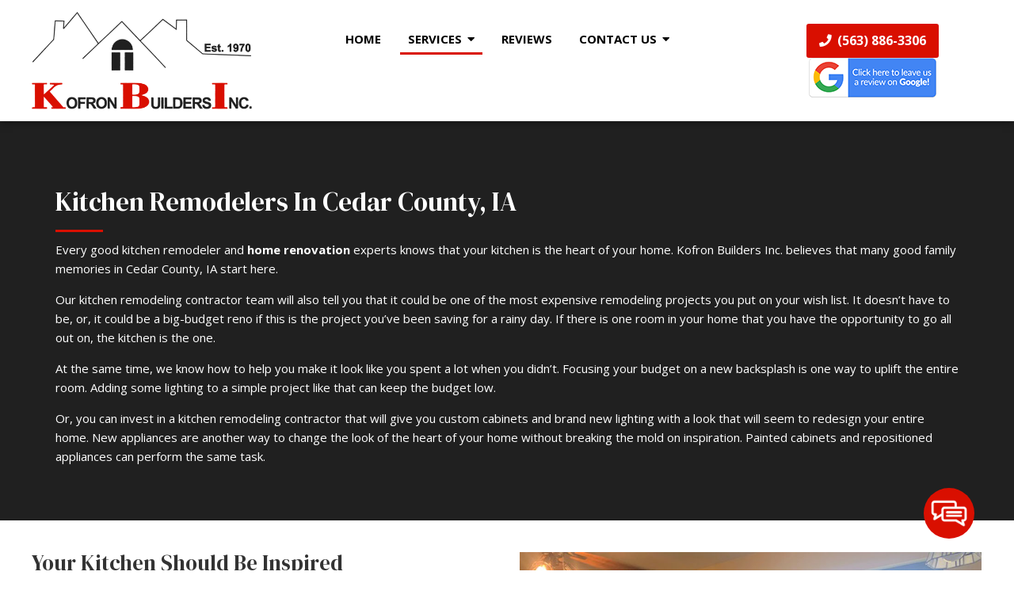

--- FILE ---
content_type: text/html; charset=UTF-8
request_url: https://kofronbuilders.com/kitchen-remodeling/
body_size: 12509
content:

<!DOCTYPE html>
<!-- <html dir="ltr" lang="en-US"> -->
<html xmlns="http://www.w3.org/1999/xhtml"
      xmlns:og="http://ogp.me/ns#"
      xmlns:fb="https://www.facebook.com/2008/fbml" dir="ltr" lang="en-US">
<head>
<meta charset="UTF-8" />
<meta name="viewport" content="width=device-width" />
<link href="/wp-content/uploads/favicon.png" rel="shortcut icon">
<link rel="stylesheet" href="https://kofronbuilders.com/wp-content/themes/b-omega/css/combined.css">
<title>Kitchen Remodelers In Cedar County, IA – Kitchen Remodeling</title>

		<!-- All in One SEO 4.8.5 - aioseo.com -->
	<meta name="description" content="Need kitchen remodeling? Kofron Builders Inc. in Cedar County, IA can help. Contact the kitchen remodelers at Kofron Builders Inc. today to get your project started." />
	<meta name="robots" content="max-snippet:-1, max-image-preview:large, max-video-preview:-1" />
	<link rel="canonical" href="https://kofronbuilders.com/kitchen-remodeling/" />
	<meta name="generator" content="All in One SEO (AIOSEO) 4.8.5" />
		<script type="application/ld+json" class="aioseo-schema">
			{"@context":"https:\/\/schema.org","@graph":[{"@type":"BreadcrumbList","@id":"https:\/\/kofronbuilders.com\/kitchen-remodeling\/#breadcrumblist","itemListElement":[{"@type":"ListItem","@id":"https:\/\/kofronbuilders.com\/kitchen-remodeling\/#listItem","position":1,"name":"Kitchen Remodeling"}]},{"@type":"Organization","@id":"https:\/\/kofronbuilders.com\/#organization","name":"Kofron Builders Inc.","url":"https:\/\/kofronbuilders.com\/"},{"@type":"WebPage","@id":"https:\/\/kofronbuilders.com\/kitchen-remodeling\/#webpage","url":"https:\/\/kofronbuilders.com\/kitchen-remodeling\/","name":"Kitchen Remodelers In Cedar County, IA \u2013 Kitchen Remodeling","description":"Need kitchen remodeling? Kofron Builders Inc. in Cedar County, IA can help. Contact the kitchen remodelers at Kofron Builders Inc. today to get your project started.","inLanguage":"en-US","isPartOf":{"@id":"https:\/\/kofronbuilders.com\/#website"},"breadcrumb":{"@id":"https:\/\/kofronbuilders.com\/kitchen-remodeling\/#breadcrumblist"},"datePublished":"2022-03-23T15:01:47+00:00","dateModified":"2023-06-06T13:45:02+00:00"},{"@type":"WebSite","@id":"https:\/\/kofronbuilders.com\/#website","url":"https:\/\/kofronbuilders.com\/","name":"Kofron Builders Inc.","inLanguage":"en-US","publisher":{"@id":"https:\/\/kofronbuilders.com\/#organization"}}]}
		</script>
		<!-- All in One SEO -->

<link rel='dns-prefetch' href='//www.google.com' />
<link rel="alternate" type="application/rss+xml" title="Kofron Builders Inc. &raquo; Feed" href="https://kofronbuilders.com/feed/" />
<link rel="alternate" type="application/rss+xml" title="Kofron Builders Inc. &raquo; Comments Feed" href="https://kofronbuilders.com/comments/feed/" />
<script type="text/javascript">
/* <![CDATA[ */
window._wpemojiSettings = {"baseUrl":"https:\/\/s.w.org\/images\/core\/emoji\/16.0.1\/72x72\/","ext":".png","svgUrl":"https:\/\/s.w.org\/images\/core\/emoji\/16.0.1\/svg\/","svgExt":".svg","source":{"concatemoji":"https:\/\/kofronbuilders.com\/wp-includes\/js\/wp-emoji-release.min.js"}};
/*! This file is auto-generated */
!function(s,n){var o,i,e;function c(e){try{var t={supportTests:e,timestamp:(new Date).valueOf()};sessionStorage.setItem(o,JSON.stringify(t))}catch(e){}}function p(e,t,n){e.clearRect(0,0,e.canvas.width,e.canvas.height),e.fillText(t,0,0);var t=new Uint32Array(e.getImageData(0,0,e.canvas.width,e.canvas.height).data),a=(e.clearRect(0,0,e.canvas.width,e.canvas.height),e.fillText(n,0,0),new Uint32Array(e.getImageData(0,0,e.canvas.width,e.canvas.height).data));return t.every(function(e,t){return e===a[t]})}function u(e,t){e.clearRect(0,0,e.canvas.width,e.canvas.height),e.fillText(t,0,0);for(var n=e.getImageData(16,16,1,1),a=0;a<n.data.length;a++)if(0!==n.data[a])return!1;return!0}function f(e,t,n,a){switch(t){case"flag":return n(e,"\ud83c\udff3\ufe0f\u200d\u26a7\ufe0f","\ud83c\udff3\ufe0f\u200b\u26a7\ufe0f")?!1:!n(e,"\ud83c\udde8\ud83c\uddf6","\ud83c\udde8\u200b\ud83c\uddf6")&&!n(e,"\ud83c\udff4\udb40\udc67\udb40\udc62\udb40\udc65\udb40\udc6e\udb40\udc67\udb40\udc7f","\ud83c\udff4\u200b\udb40\udc67\u200b\udb40\udc62\u200b\udb40\udc65\u200b\udb40\udc6e\u200b\udb40\udc67\u200b\udb40\udc7f");case"emoji":return!a(e,"\ud83e\udedf")}return!1}function g(e,t,n,a){var r="undefined"!=typeof WorkerGlobalScope&&self instanceof WorkerGlobalScope?new OffscreenCanvas(300,150):s.createElement("canvas"),o=r.getContext("2d",{willReadFrequently:!0}),i=(o.textBaseline="top",o.font="600 32px Arial",{});return e.forEach(function(e){i[e]=t(o,e,n,a)}),i}function t(e){var t=s.createElement("script");t.src=e,t.defer=!0,s.head.appendChild(t)}"undefined"!=typeof Promise&&(o="wpEmojiSettingsSupports",i=["flag","emoji"],n.supports={everything:!0,everythingExceptFlag:!0},e=new Promise(function(e){s.addEventListener("DOMContentLoaded",e,{once:!0})}),new Promise(function(t){var n=function(){try{var e=JSON.parse(sessionStorage.getItem(o));if("object"==typeof e&&"number"==typeof e.timestamp&&(new Date).valueOf()<e.timestamp+604800&&"object"==typeof e.supportTests)return e.supportTests}catch(e){}return null}();if(!n){if("undefined"!=typeof Worker&&"undefined"!=typeof OffscreenCanvas&&"undefined"!=typeof URL&&URL.createObjectURL&&"undefined"!=typeof Blob)try{var e="postMessage("+g.toString()+"("+[JSON.stringify(i),f.toString(),p.toString(),u.toString()].join(",")+"));",a=new Blob([e],{type:"text/javascript"}),r=new Worker(URL.createObjectURL(a),{name:"wpTestEmojiSupports"});return void(r.onmessage=function(e){c(n=e.data),r.terminate(),t(n)})}catch(e){}c(n=g(i,f,p,u))}t(n)}).then(function(e){for(var t in e)n.supports[t]=e[t],n.supports.everything=n.supports.everything&&n.supports[t],"flag"!==t&&(n.supports.everythingExceptFlag=n.supports.everythingExceptFlag&&n.supports[t]);n.supports.everythingExceptFlag=n.supports.everythingExceptFlag&&!n.supports.flag,n.DOMReady=!1,n.readyCallback=function(){n.DOMReady=!0}}).then(function(){return e}).then(function(){var e;n.supports.everything||(n.readyCallback(),(e=n.source||{}).concatemoji?t(e.concatemoji):e.wpemoji&&e.twemoji&&(t(e.twemoji),t(e.wpemoji)))}))}((window,document),window._wpemojiSettings);
/* ]]> */
</script>
<style id='wp-emoji-styles-inline-css' type='text/css'>

	img.wp-smiley, img.emoji {
		display: inline !important;
		border: none !important;
		box-shadow: none !important;
		height: 1em !important;
		width: 1em !important;
		margin: 0 0.07em !important;
		vertical-align: -0.1em !important;
		background: none !important;
		padding: 0 !important;
	}
</style>
<style id='classic-theme-styles-inline-css' type='text/css'>
/*! This file is auto-generated */
.wp-block-button__link{color:#fff;background-color:#32373c;border-radius:9999px;box-shadow:none;text-decoration:none;padding:calc(.667em + 2px) calc(1.333em + 2px);font-size:1.125em}.wp-block-file__button{background:#32373c;color:#fff;text-decoration:none}
</style>
<style id='global-styles-inline-css' type='text/css'>
:root{--wp--preset--aspect-ratio--square: 1;--wp--preset--aspect-ratio--4-3: 4/3;--wp--preset--aspect-ratio--3-4: 3/4;--wp--preset--aspect-ratio--3-2: 3/2;--wp--preset--aspect-ratio--2-3: 2/3;--wp--preset--aspect-ratio--16-9: 16/9;--wp--preset--aspect-ratio--9-16: 9/16;--wp--preset--color--black: #000000;--wp--preset--color--cyan-bluish-gray: #abb8c3;--wp--preset--color--white: #ffffff;--wp--preset--color--pale-pink: #f78da7;--wp--preset--color--vivid-red: #cf2e2e;--wp--preset--color--luminous-vivid-orange: #ff6900;--wp--preset--color--luminous-vivid-amber: #fcb900;--wp--preset--color--light-green-cyan: #7bdcb5;--wp--preset--color--vivid-green-cyan: #00d084;--wp--preset--color--pale-cyan-blue: #8ed1fc;--wp--preset--color--vivid-cyan-blue: #0693e3;--wp--preset--color--vivid-purple: #9b51e0;--wp--preset--gradient--vivid-cyan-blue-to-vivid-purple: linear-gradient(135deg,rgba(6,147,227,1) 0%,rgb(155,81,224) 100%);--wp--preset--gradient--light-green-cyan-to-vivid-green-cyan: linear-gradient(135deg,rgb(122,220,180) 0%,rgb(0,208,130) 100%);--wp--preset--gradient--luminous-vivid-amber-to-luminous-vivid-orange: linear-gradient(135deg,rgba(252,185,0,1) 0%,rgba(255,105,0,1) 100%);--wp--preset--gradient--luminous-vivid-orange-to-vivid-red: linear-gradient(135deg,rgba(255,105,0,1) 0%,rgb(207,46,46) 100%);--wp--preset--gradient--very-light-gray-to-cyan-bluish-gray: linear-gradient(135deg,rgb(238,238,238) 0%,rgb(169,184,195) 100%);--wp--preset--gradient--cool-to-warm-spectrum: linear-gradient(135deg,rgb(74,234,220) 0%,rgb(151,120,209) 20%,rgb(207,42,186) 40%,rgb(238,44,130) 60%,rgb(251,105,98) 80%,rgb(254,248,76) 100%);--wp--preset--gradient--blush-light-purple: linear-gradient(135deg,rgb(255,206,236) 0%,rgb(152,150,240) 100%);--wp--preset--gradient--blush-bordeaux: linear-gradient(135deg,rgb(254,205,165) 0%,rgb(254,45,45) 50%,rgb(107,0,62) 100%);--wp--preset--gradient--luminous-dusk: linear-gradient(135deg,rgb(255,203,112) 0%,rgb(199,81,192) 50%,rgb(65,88,208) 100%);--wp--preset--gradient--pale-ocean: linear-gradient(135deg,rgb(255,245,203) 0%,rgb(182,227,212) 50%,rgb(51,167,181) 100%);--wp--preset--gradient--electric-grass: linear-gradient(135deg,rgb(202,248,128) 0%,rgb(113,206,126) 100%);--wp--preset--gradient--midnight: linear-gradient(135deg,rgb(2,3,129) 0%,rgb(40,116,252) 100%);--wp--preset--font-size--small: 13px;--wp--preset--font-size--medium: 20px;--wp--preset--font-size--large: 36px;--wp--preset--font-size--x-large: 42px;--wp--preset--spacing--20: 0.44rem;--wp--preset--spacing--30: 0.67rem;--wp--preset--spacing--40: 1rem;--wp--preset--spacing--50: 1.5rem;--wp--preset--spacing--60: 2.25rem;--wp--preset--spacing--70: 3.38rem;--wp--preset--spacing--80: 5.06rem;--wp--preset--shadow--natural: 6px 6px 9px rgba(0, 0, 0, 0.2);--wp--preset--shadow--deep: 12px 12px 50px rgba(0, 0, 0, 0.4);--wp--preset--shadow--sharp: 6px 6px 0px rgba(0, 0, 0, 0.2);--wp--preset--shadow--outlined: 6px 6px 0px -3px rgba(255, 255, 255, 1), 6px 6px rgba(0, 0, 0, 1);--wp--preset--shadow--crisp: 6px 6px 0px rgba(0, 0, 0, 1);}:where(.is-layout-flex){gap: 0.5em;}:where(.is-layout-grid){gap: 0.5em;}body .is-layout-flex{display: flex;}.is-layout-flex{flex-wrap: wrap;align-items: center;}.is-layout-flex > :is(*, div){margin: 0;}body .is-layout-grid{display: grid;}.is-layout-grid > :is(*, div){margin: 0;}:where(.wp-block-columns.is-layout-flex){gap: 2em;}:where(.wp-block-columns.is-layout-grid){gap: 2em;}:where(.wp-block-post-template.is-layout-flex){gap: 1.25em;}:where(.wp-block-post-template.is-layout-grid){gap: 1.25em;}.has-black-color{color: var(--wp--preset--color--black) !important;}.has-cyan-bluish-gray-color{color: var(--wp--preset--color--cyan-bluish-gray) !important;}.has-white-color{color: var(--wp--preset--color--white) !important;}.has-pale-pink-color{color: var(--wp--preset--color--pale-pink) !important;}.has-vivid-red-color{color: var(--wp--preset--color--vivid-red) !important;}.has-luminous-vivid-orange-color{color: var(--wp--preset--color--luminous-vivid-orange) !important;}.has-luminous-vivid-amber-color{color: var(--wp--preset--color--luminous-vivid-amber) !important;}.has-light-green-cyan-color{color: var(--wp--preset--color--light-green-cyan) !important;}.has-vivid-green-cyan-color{color: var(--wp--preset--color--vivid-green-cyan) !important;}.has-pale-cyan-blue-color{color: var(--wp--preset--color--pale-cyan-blue) !important;}.has-vivid-cyan-blue-color{color: var(--wp--preset--color--vivid-cyan-blue) !important;}.has-vivid-purple-color{color: var(--wp--preset--color--vivid-purple) !important;}.has-black-background-color{background-color: var(--wp--preset--color--black) !important;}.has-cyan-bluish-gray-background-color{background-color: var(--wp--preset--color--cyan-bluish-gray) !important;}.has-white-background-color{background-color: var(--wp--preset--color--white) !important;}.has-pale-pink-background-color{background-color: var(--wp--preset--color--pale-pink) !important;}.has-vivid-red-background-color{background-color: var(--wp--preset--color--vivid-red) !important;}.has-luminous-vivid-orange-background-color{background-color: var(--wp--preset--color--luminous-vivid-orange) !important;}.has-luminous-vivid-amber-background-color{background-color: var(--wp--preset--color--luminous-vivid-amber) !important;}.has-light-green-cyan-background-color{background-color: var(--wp--preset--color--light-green-cyan) !important;}.has-vivid-green-cyan-background-color{background-color: var(--wp--preset--color--vivid-green-cyan) !important;}.has-pale-cyan-blue-background-color{background-color: var(--wp--preset--color--pale-cyan-blue) !important;}.has-vivid-cyan-blue-background-color{background-color: var(--wp--preset--color--vivid-cyan-blue) !important;}.has-vivid-purple-background-color{background-color: var(--wp--preset--color--vivid-purple) !important;}.has-black-border-color{border-color: var(--wp--preset--color--black) !important;}.has-cyan-bluish-gray-border-color{border-color: var(--wp--preset--color--cyan-bluish-gray) !important;}.has-white-border-color{border-color: var(--wp--preset--color--white) !important;}.has-pale-pink-border-color{border-color: var(--wp--preset--color--pale-pink) !important;}.has-vivid-red-border-color{border-color: var(--wp--preset--color--vivid-red) !important;}.has-luminous-vivid-orange-border-color{border-color: var(--wp--preset--color--luminous-vivid-orange) !important;}.has-luminous-vivid-amber-border-color{border-color: var(--wp--preset--color--luminous-vivid-amber) !important;}.has-light-green-cyan-border-color{border-color: var(--wp--preset--color--light-green-cyan) !important;}.has-vivid-green-cyan-border-color{border-color: var(--wp--preset--color--vivid-green-cyan) !important;}.has-pale-cyan-blue-border-color{border-color: var(--wp--preset--color--pale-cyan-blue) !important;}.has-vivid-cyan-blue-border-color{border-color: var(--wp--preset--color--vivid-cyan-blue) !important;}.has-vivid-purple-border-color{border-color: var(--wp--preset--color--vivid-purple) !important;}.has-vivid-cyan-blue-to-vivid-purple-gradient-background{background: var(--wp--preset--gradient--vivid-cyan-blue-to-vivid-purple) !important;}.has-light-green-cyan-to-vivid-green-cyan-gradient-background{background: var(--wp--preset--gradient--light-green-cyan-to-vivid-green-cyan) !important;}.has-luminous-vivid-amber-to-luminous-vivid-orange-gradient-background{background: var(--wp--preset--gradient--luminous-vivid-amber-to-luminous-vivid-orange) !important;}.has-luminous-vivid-orange-to-vivid-red-gradient-background{background: var(--wp--preset--gradient--luminous-vivid-orange-to-vivid-red) !important;}.has-very-light-gray-to-cyan-bluish-gray-gradient-background{background: var(--wp--preset--gradient--very-light-gray-to-cyan-bluish-gray) !important;}.has-cool-to-warm-spectrum-gradient-background{background: var(--wp--preset--gradient--cool-to-warm-spectrum) !important;}.has-blush-light-purple-gradient-background{background: var(--wp--preset--gradient--blush-light-purple) !important;}.has-blush-bordeaux-gradient-background{background: var(--wp--preset--gradient--blush-bordeaux) !important;}.has-luminous-dusk-gradient-background{background: var(--wp--preset--gradient--luminous-dusk) !important;}.has-pale-ocean-gradient-background{background: var(--wp--preset--gradient--pale-ocean) !important;}.has-electric-grass-gradient-background{background: var(--wp--preset--gradient--electric-grass) !important;}.has-midnight-gradient-background{background: var(--wp--preset--gradient--midnight) !important;}.has-small-font-size{font-size: var(--wp--preset--font-size--small) !important;}.has-medium-font-size{font-size: var(--wp--preset--font-size--medium) !important;}.has-large-font-size{font-size: var(--wp--preset--font-size--large) !important;}.has-x-large-font-size{font-size: var(--wp--preset--font-size--x-large) !important;}
:where(.wp-block-post-template.is-layout-flex){gap: 1.25em;}:where(.wp-block-post-template.is-layout-grid){gap: 1.25em;}
:where(.wp-block-columns.is-layout-flex){gap: 2em;}:where(.wp-block-columns.is-layout-grid){gap: 2em;}
:root :where(.wp-block-pullquote){font-size: 1.5em;line-height: 1.6;}
</style>
<link rel='stylesheet' id='client-plugins-css-css' href='https://kofronbuilders.com/wp-content/plugins/client-plugins/css/client-plugins.css' type='text/css' media='all' />
<link rel='stylesheet' id='contact-form-7-css' href='https://kofronbuilders.com/wp-content/plugins/contact-form-7/includes/css/styles.css' type='text/css' media='all' />
<link rel='stylesheet' id='dashicons-css' href='https://kofronbuilders.com/wp-includes/css/dashicons.min.css' type='text/css' media='all' />
<script type="text/javascript" src="https://kofronbuilders.com/wp-includes/js/jquery/jquery.min.js" id="jquery-core-js"></script>
<script type="text/javascript" src="https://kofronbuilders.com/wp-includes/js/jquery/jquery-migrate.min.js" id="jquery-migrate-js"></script>
<link rel="https://api.w.org/" href="https://kofronbuilders.com/wp-json/" /><link rel="alternate" title="JSON" type="application/json" href="https://kofronbuilders.com/wp-json/wp/v2/pages/408" /><link rel="EditURI" type="application/rsd+xml" title="RSD" href="https://kofronbuilders.com/xmlrpc.php?rsd" />
<meta name="generator" content="WordPress 6.8.3" />
<link rel='shortlink' href='https://kofronbuilders.com/?p=408' />
<link rel="alternate" title="oEmbed (JSON)" type="application/json+oembed" href="https://kofronbuilders.com/wp-json/oembed/1.0/embed?url=https%3A%2F%2Fkofronbuilders.com%2Fkitchen-remodeling%2F" />
<link rel="alternate" title="oEmbed (XML)" type="text/xml+oembed" href="https://kofronbuilders.com/wp-json/oembed/1.0/embed?url=https%3A%2F%2Fkofronbuilders.com%2Fkitchen-remodeling%2F&#038;format=xml" />
    <script type="text/javascript">
        var ajaxurl = 'https://kofronbuilders.com/wp-admin/admin-ajax.php';
    </script>
    <!-- Schema optimized by Schema Pro --><script type="application/ld+json">{"@context":"https://schema.org","@type":"Service","name":"Kitchen Remodeling","serviceType":"Home Builder","provider":{"@type":"LocalBusiness","name":"Kofron Builders Inc.","image":["https://kofronbuilders.com/wp-content/uploads/Logo.png"],"telephone":"+1-563-886-3306","priceRange":"$-$$","address":{"@type":"PostalAddress","addressRegion":"Iowa"}},"areaServed":{"@type":"State","name":"Bennett, Buchanan, Cedar Bluff, Cedar Valley, Stanwood, Tipton"},"description":"Kitchen Remodelers In Cedar County, IA\r\n\r\nEvery good kitchen remodeler and home renovation experts knows that your kitchen is the heart of your home. Kofron Builders Inc. believes that many good family memories in Cedar County, IA start here.\r\n\r\nOur kitchen remodeling contractor team will also tell you that it could be one of the most expensive remodeling projects you put on your wish list. It doesn’t have to be, or, it could be a big-budget reno if this is the project you’ve been saving for a rainy day. If there is one room in your home that you have the opportunity to go all out on, the kitchen is the one.\r\n\r\nAt the same time, we know how to help you make it look like you spent a lot when you didn’t. Focusing your budget on a new backsplash is one way to uplift the entire room. Adding some lighting to a simple project like that can keep the budget low.\r\n\r\nOr, you can invest in a kitchen remodeling contractor that will give you custom cabinets and brand new lighting with a look that will seem to redesign your entire home. New appliances are another way to change the look of the heart of your home without breaking the mold on inspiration. Painted cabinets and repositioned appliances can perform the same task.\r\n\r\n\r\n\r\n\r\n\r\n\r\n\r\nYour Kitchen Should Be Inspired\r\nThe kitchen is a room where you want to embody your personality and sense of practical purpose. This is a place where work gets done, but also where you breathe love into it. A good kitchen remodeler will want to get to know you well so they can bring this love to life with color, materials, and textures that tell your family and loved ones who you are when they sit at your table.\r\n\r\nThe kind of materials that you select, along with where you put them, may not necessarily make a significant difference. You won’t want to do that with your cabinets unless you are okay with replacing them in time. But a quartz counter over a marble counter is negligible in most cases. You may not have the budget for hardwood floors, but porcelain or ceramic on the floor is both affordable and beautiful and adds a different kind of elegance to your new favorite room.\r\n\r\nYour kitchen remodeling contractor can tell you where you can get away with scrimping on materials, and where you won’t want to.\r\n\r\nWe can do that.\r\n\r\n\r\n\r\n\r\n\r\n\r\n\r\n\r\nContact Our Kitchen Remodeling Contractors Today\r\nKofron Builders Inc. has been remodeling Cedar County, Iowa kitchens for over 50 years. Our bathroom and kitchen remodelers will know your questions before you ask them. Call us for an appointment today, and ask us anyway. We are excited to see what you have in mind for your kitchen.\r\n\r\nContact Us Call Today"}</script><!-- / Schema optimized by Schema Pro --><!-- sitelink-search-box Schema optimized by Schema Pro --><script type="application/ld+json">{"@context":"https:\/\/schema.org","@type":"WebSite","name":"Kofron Builders Inc.","url":"https:\/\/kofronbuilders.com","potentialAction":[{"@type":"SearchAction","target":"https:\/\/kofronbuilders.com\/?s={search_term_string}","query-input":"required name=search_term_string"}]}</script><!-- / sitelink-search-box Schema optimized by Schema Pro --><!-- breadcrumb Schema optimized by Schema Pro --><script type="application/ld+json">{"@context":"https:\/\/schema.org","@type":"BreadcrumbList","itemListElement":[{"@type":"ListItem","position":1,"item":{"@id":"https:\/\/kofronbuilders.com\/","name":"Home"}},{"@type":"ListItem","position":2,"item":{"@id":"https:\/\/kofronbuilders.com\/kitchen-remodeling\/","name":"Kitchen Remodeling"}}]}</script><!-- / breadcrumb Schema optimized by Schema Pro -->			<style id="wpsp-style-frontend"></style>
					<style type="text/css" id="wp-custom-css">
			.footer_logo_wrapper, #footer_logo { display: none !important; }		</style>
		<noscript><style id="rocket-lazyload-nojs-css">.rll-youtube-player, [data-lazy-src]{display:none !important;}</style></noscript>	
<script src="https://kofronbuilders.com/wp-content/themes/b-omega/js/combined.js"></script> 
<link rel="stylesheet" href="https://kofronbuilders.com/wp-content/themes/b-omega/style.css">
<link rel="stylesheet" href="https://kofronbuilders.com/wp-content/themes/b-omega/css/custom.css">
<link rel="stylesheet" href="https://kofronbuilders.com/wp-content/themes/b-omega/fontawesome/all.min.css">
<link rel="script" href="https://kofronbuilders.com/wp-content/themes/b-omega/fontawesome/all.min.js">
<meta property="og:title" content="Kitchen Remodeling"/>
<meta property="og:type" content="article"/>
<meta property="og:image:width" content="250"/>
<meta property="og:image:height" content="250"/>
<meta name="geo.region"/>
<meta name="geo.placename"/>
<meta name="geo.position"/>
<meta name="ICBM"/>	
<meta property="og:url" content="https://kofronbuilders.com/kitchen-remodeling/"/>
<meta property="og:image" content=""/>

<!-- <meta property="fb:app_id" content=""/> -->
<meta property="og:description" content=""/>	
<!-- Google Tag Manager -->
<script>(function(w,d,s,l,i){w[l]=w[l]||[];w[l].push({'gtm.start':
new Date().getTime(),event:'gtm.js'});var f=d.getElementsByTagName(s)[0],
j=d.createElement(s),dl=l!='dataLayer'?'&l='+l:'';j.async=true;j.src=
'https://www.googletagmanager.com/gtm.js?id='+i+dl;f.parentNode.insertBefore(j,f);
})(window,document,'script','dataLayer','GTM-PCVTZDP');</script>
<!-- End Google Tag Manager -->
</head>
	
 	
	
	
<body class="wp-singular page-template-default page page-id-408 wp-theme-b-omega wp-schema-pro-2.10.2 page-kitchen-remodeling" id="chrome">
<!-- Google Tag Manager (noscript) -->
<noscript><iframe src="https://www.googletagmanager.com/ns.html?id=GTM-PCVTZDP"
height="0" width="0" style="display:none;visibility:hidden"></iframe></noscript>
<!-- End Google Tag Manager (noscript) -->
<div class="sticky-bump"></div>

<div id="wrapper">

		
	

<header id="header" class="header-status">
	<div class="large-wrapper">
		
	<div class="sticky-background d-none"></div>

		<!----------------------------------------------------------->
	<!---------------------- HEADER A HTML ---------------------->
	<!----------------------------------------------------------->
		<div class="row align-items-center header-a">
			<a class="hidden-logo" href="/">
													<div class="textwidget"><p><img fetchpriority="high" decoding="async" width="1000" height="442" src="/wp-content/uploads/Logo.png" alt="Logo" class="size-full wp-image-390" srcset="https://kofronbuilders.com/wp-content/uploads/Logo.png 1000w, https://kofronbuilders.com/wp-content/uploads/Logo-768x339.png 768w" sizes="(max-width: 1000px) 100vw, 1000px" /></p>
</div>
									</a>

		  <div class="col-md-6 col-lg-3 justify-content-center justify-content-md-start order-1-md logo-wrap">
			<div class="logo text-md-left text-center">
										<a href="/" title="Home Page">			<div class="textwidget"><p><img decoding="async" width="1000" height="442" src="/wp-content/uploads/Logo.png" alt="Logo" class="size-full wp-image-390" srcset="https://kofronbuilders.com/wp-content/uploads/Logo.png 1000w, https://kofronbuilders.com/wp-content/uploads/Logo-768x339.png 768w" sizes="(max-width: 1000px) 100vw, 1000px" /></p>
</div>
		</a>							</div>
		  </div>

		  <div class="col-sm-12 col-md-12 col-lg-6 justify-content-center order-lg-2 order-3 d-none d-md-flex stick-me nav-wrap">
			<nav class="nav-bar text-center">
				<ul class="menu"><li id="menu-item-24" class="menu-item menu-item-type-post_type menu-item-object-page menu-item-home menu-item-24"><a href="https://kofronbuilders.com/" title="Home Builder in Tipton, IA">Home</a></li>
<li id="menu-item-422" class="menu-item menu-item-type-custom menu-item-object-custom current-menu-ancestor current-menu-parent menu-item-has-children menu-item-422"><a href="#">Services</a>
<ul class="sub-menu">
	<li id="menu-item-31" class="menu-item menu-item-type-post_type menu-item-object-page menu-item-31"><a href="https://kofronbuilders.com/home-building/" title="Home Building in Tipton, IA">Home Building</a></li>
	<li id="menu-item-413" class="menu-item menu-item-type-post_type menu-item-object-page menu-item-413"><a href="https://kofronbuilders.com/bathroom-remodeling/" title="Bathroom Remodelers in Tipton, IA">Bathroom Remodeling</a></li>
	<li id="menu-item-414" class="menu-item menu-item-type-post_type menu-item-object-page current-menu-item page_item page-item-408 current_page_item menu-item-414"><a href="https://kofronbuilders.com/kitchen-remodeling/" aria-current="page" title="Kitchen Remodelers in Tipton, IA">Kitchen Remodeling</a></li>
	<li id="menu-item-415" class="menu-item menu-item-type-post_type menu-item-object-page menu-item-415"><a href="https://kofronbuilders.com/home-renovations/" title="Home Renovation Contractors in Tipton, IA">Home Renovation</a></li>
	<li id="menu-item-419" class="menu-item menu-item-type-post_type menu-item-object-page menu-item-419"><a href="https://kofronbuilders.com/window-installation/" title="Window Installation Service in Tipton, IA">Window Installation</a></li>
	<li id="menu-item-420" class="menu-item menu-item-type-post_type menu-item-object-page menu-item-420"><a href="https://kofronbuilders.com/exterior-remodeling/" title="Exterior Remodeling Contractors for Tipton, IA">Exterior Remodeling</a></li>
</ul>
</li>
<li id="menu-item-30" class="menu-item menu-item-type-post_type menu-item-object-page menu-item-30"><a href="https://kofronbuilders.com/reviews/" title="Leave a review">Reviews</a></li>
<li id="menu-item-26" class="menu-item menu-item-type-post_type menu-item-object-page menu-item-has-children menu-item-26"><a href="https://kofronbuilders.com/contact-us/" title="Get in Touch ">Contact Us</a>
<ul class="sub-menu">
	<li id="menu-item-27" class="menu-item menu-item-type-post_type menu-item-object-page menu-item-27"><a href="https://kofronbuilders.com/feedback/" title="Leave Feedback">Feedback</a></li>
</ul>
</li>
</ul>			</nav>
		  </div>


		  <div class="col-md-6 col-lg-3 justify-content-center align-items-center align-items-md-end order-lg-3 order-md-2 stick-me phone-wrap">
					<div class="hidden-logo-phone">
						<a class="hidden-logo" href="/">
																		<div class="textwidget"><p><img decoding="async" width="1000" height="442" src="/wp-content/uploads/Logo.png" alt="Logo" class="size-full wp-image-390" srcset="https://kofronbuilders.com/wp-content/uploads/Logo.png 1000w, https://kofronbuilders.com/wp-content/uploads/Logo-768x339.png 768w" sizes="(max-width: 1000px) 100vw, 1000px" /></p>
</div>
															</a>
					</div>
			<div class="phone-wrap-inner text-md-right text-center">
			  <div class="phone">
											   			<div class="textwidget"><p><center><a class="phone-number d-md-inline-block d-none" title="Call Now" href="tel:+15638863306"><i class="fas fa-phone" aria-hidden="true"></i> (563) 886-3306</a><br /><a href="https://g.page/r/CR8GIYt5BPh4EBM/review" target="_blank"><img decoding="async" src="/wp-content/uploads/Googlereviews2.png"></a></center></p>
</div>
										  </div>
			</div>
		  </div>
		</div>

		</div>	
</header>
<main id="content">
	
					<div class="large-wrapper">
			<section id="post-408" class="entry-content post-408 page type-page status-publish hentry">

								<div class="breakout bg-color-1 first-b">
<div class="large-wrapper">
<div class="row justify-content-center align-items-center py-4 inverse">
<div class="col-12">
<h1>Kitchen Remodelers In Cedar County, IA</h1>
<div class="special-line"></div>
<p>Every good kitchen remodeler and <a title="Home Renovations in Cedar County, IA" href="/home-renovations/"><strong>home renovation</strong></a> experts knows that your kitchen is the heart of your home. Kofron Builders Inc. believes that many good family memories in Cedar County, IA start here.</p>
<p>Our kitchen remodeling contractor team will also tell you that it could be one of the most expensive remodeling projects you put on your wish list. It doesn’t have to be, or, it could be a big-budget reno if this is the project you’ve been saving for a rainy day. If there is one room in your home that you have the opportunity to go all out on, the kitchen is the one.</p>
<p>At the same time, we know how to help you make it look like you spent a lot when you didn’t. Focusing your budget on a new backsplash is one way to uplift the entire room. Adding some lighting to a simple project like that can keep the budget low.</p>
<p>Or, you can invest in a kitchen remodeling contractor that will give you custom cabinets and brand new lighting with a look that will seem to redesign your entire home. New appliances are another way to change the look of the heart of your home without breaking the mold on inspiration. Painted cabinets and repositioned appliances can perform the same task.</p>
</div>
</div>
</div>
</div>
<div class="row justify-content-center align-items-center py-4">
<div class="col-12 col-md-6 order-md-1 order-2">
<h3>Your Kitchen Should Be Inspired</h3>
<p>The kitchen is a room where you want to embody your personality and sense of practical purpose. This is a place where work gets done, but also where you breathe love into it. A good kitchen remodeler will want to get to know you well so they can bring this love to life with color, materials, and textures that tell your family and loved ones who you are when they sit at your table.</p>
<p>The kind of materials that you select, along with where you put them, may not necessarily make a significant difference. You won’t want to do that with your cabinets unless you are okay with replacing them in time. But a quartz counter over a marble counter is negligible in most cases. You may not have the budget for hardwood floors, but porcelain or ceramic on the floor is both affordable and beautiful and adds a different kind of elegance to your new favorite room.</p>
<p>Your kitchen remodeling contractor can tell you where you can get away with scrimping on materials, and where you won’t want to.</p>
<p>We can do that.</p>
</div>
<div class="col-12 col-md-6 p-3 order-md-2 order-1"><img loading="lazy" decoding="async" class="alignnone wp-image-428 size-full" src="/wp-content/uploads/updated-kitchen.jpg" alt="Kitchen Remodeling" width="1000" height="750" srcset="https://kofronbuilders.com/wp-content/uploads/updated-kitchen.jpg 1000w, https://kofronbuilders.com/wp-content/uploads/updated-kitchen-768x576.jpg 768w" sizes="(max-width: 1000px) 100vw, 1000px" /></div>
</div>
<div class="breakout bg-color-2 last-b">
<div class="large-wrapper">
<div class="row justify-content-center align-items-center text-center py-4">
<div class="col-12">
<h2>Contact Our Kitchen Remodeling Contractors Today</h2>
<p><strong><a title="Home Builders in Cedar County, IA" href="/">Kofron Builders Inc.</a></strong> has been remodeling Cedar County, Iowa kitchens for over 50 years. Our <a title="Bathroom Remodelers in Cedar County, IA" href="/bathroom-remodeling/"><strong>bathroom</strong></a> and kitchen remodelers will know your questions before you ask them. Call us for an appointment today, and ask us anyway. We are excited to see what you have in mind for your kitchen.</p>
<p><a class="btn" title="Contact Us" href="/contact-us/">Contact Us</a> <a class="btn tel-btn" title="Call Now" href="tel:+15638863306">Call Today</a></p>
</div>
</div>
</div>
</div>

			</section>
		</div>
	
	<div class="clear"></div>

	</main>

<footer id="footer" role="contentinfo">
	
		<div class="large-wrapper pt-2 pb-1">
		
				<div class="row justify-content-center">
						<div class="col-12 col-sm-12 col-md-8 col-lg-4 order-2 order-lg-1" id="footer-col-one">
					<div class="box px-md-2">
						<h2 class="widgettitle">Location</h2>
			<div class="textwidget"><p>Kofron Builders Inc.</p>
<p><span class="icon-item"><a title="Google Listing" href="https://goo.gl/maps/QqMpbLuNCzy" target="_blank" rel="noopener"><i class="fas fa-map-marker" aria-hidden="true"></i> Tipton, IA 52772</a></span></p>
<p><span class="icon-item"><a title="Call Today" href="tel:+15638863306"><i class="fas fa-phone" aria-hidden="true"></i> (563) 886-3306</a></span></p>
</div>
		<div class="socialicons"><div class="bottomicon"><a rel="nofollow" href="https://www.google.com/maps/place/Kofron+Builders+Inc/@41.768542,-91.1309097,17z/data=!3m1!4b1!4m5!3m4!1s0x87e385e25d95eec1:0x78f804798b21061f!8m2!3d41.7683299!4d-91.1286324?shorturl=1" target="_blank"><img src="/wp-content/plugins/client-plugins/client-cred-builders/static/google.png" alt="google.png"/></a></div><div class="bottomicon"><a rel="nofollow" href="https://www.manta.com/c/mx4hyw4/kofron-builders-inc" target="_blank"><img src="/wp-content/plugins/client-plugins/client-cred-builders/static/manta.png" alt="manta.png"/></a></div><div class="bottomicon"><a rel="nofollow" href="https://nextdoor.com/pages/kofron-builders-inc-tipton-ia/" target="_blank"><img src="/wp-content/plugins/client-plugins/client-cred-builders/static/nextdoor.png" alt="nextdoor.png"/></a></div></div>			
					</div>
				</div>
				<div class="col-12 col-sm-12 col-md-8 col-lg-4 order-1 order-lg-2" id="footer-col-two">
					<div class="box px-md-2">
						<h2 class="widgettitle">Quick Links</h2>
			<div class="textwidget"><p><a class="btn" title="Contact Us Today" href="/contact-us/">Contact Us</a><br />
<a class="btn" title="Leave A Review" href="https://g.page/r/CR8GIYt5BPh4EBM/review">Leave A Review</a><br />
<a class="btn tel-btn" title="Call Us Today" href="tel:+15638863306">Call Now</a></p>
</div>
					
					</div>
				</div>
				<div class="col-12 col-sm-12 col-md-8 col-lg-4 order-3 order-lg-3" id="footer-col-three">
					<div class="box px-md-2">
						<h2 class="widgettitle">Business Hours</h2>
			<div class="textwidget"><div class="hours-wrap">
<table width="100%">
<tbody>
<tr data-day="1">
<td>Monday:</td>
<td>7 AM &#8211; 5 PM</td>
</tr>
<tr data-day="2">
<td>Tuesday:</td>
<td>7 AM &#8211; 5 PM</td>
</tr>
<tr data-day="3">
<td>Wednesday:</td>
<td>7 AM &#8211; 5 PM</td>
</tr>
<tr data-day="4">
<td>Thursday:</td>
<td>7 AM &#8211; 5 PM</td>
</tr>
<tr data-day="5">
<td>Friday:</td>
<td>7 AM &#8211; 5 PM</td>
</tr>
<tr data-day="6">
<td>Saturday:</td>
<td>Closed</td>
</tr>
<tr data-day="0">
<td>Sunday:</td>
<td>Closed</td>
</tr>
</tbody>
</table>
</div>
</div>
					<div class="textwidget"><p><em>Office Hours are by appointment only</em></p>
</div>
					
					</div>
				</div>
					</div>	
		
	</div>
	
		
	
	<div id="copyright">
		&copy; 2026 Kofron Builders Inc.. <a href="/terms-and-conditions/" title="Terms and Conditions">All Rights Reserved</a>. | <a href="/sitemap/">Sitemap</a>
	</div>
</footer>
</div> <!-- #wrapper end -->

 
<!-- Bootstrap Bundle JS -->
<script src="https://cdnjs.cloudflare.com/ajax/libs/twitter-bootstrap/4.1.3/js/bootstrap.bundle.min.js"></script>
<script src="https://kofronbuilders.com/wp-content/themes/b-omega/js/combined-foot.js"></script> 

<script type='text/javascript' async defer src='https://www.google.com/recaptcha/api.js?onload=renderInvisibleReCaptcha&#038;render=explicit'></script>

<script type="speculationrules">
{"prefetch":[{"source":"document","where":{"and":[{"href_matches":"\/*"},{"not":{"href_matches":["\/wp-*.php","\/wp-admin\/*","\/wp-content\/uploads\/*","\/wp-content\/*","\/wp-content\/plugins\/*","\/wp-content\/themes\/b-omega\/*","\/*\\?(.+)"]}},{"not":{"selector_matches":"a[rel~=\"nofollow\"]"}},{"not":{"selector_matches":".no-prefetch, .no-prefetch a"}}]},"eagerness":"conservative"}]}
</script>
<script type="text/javascript" src="https://kofronbuilders.com/wp-content/plugins/client-plugins/client-reviews/js/review-widget.js" id="client_review_widget-js"></script>
<script type="text/javascript" src="https://kofronbuilders.com/wp-includes/js/dist/hooks.min.js" id="wp-hooks-js"></script>
<script type="text/javascript" src="https://kofronbuilders.com/wp-includes/js/dist/i18n.min.js" id="wp-i18n-js"></script>
<script type="text/javascript" id="wp-i18n-js-after">
/* <![CDATA[ */
wp.i18n.setLocaleData( { 'text direction\u0004ltr': [ 'ltr' ] } );
/* ]]> */
</script>
<script type="text/javascript" src="https://kofronbuilders.com/wp-content/plugins/contact-form-7/includes/swv/js/index.js" id="swv-js"></script>
<script type="text/javascript" id="contact-form-7-js-before">
/* <![CDATA[ */
var wpcf7 = {
    "api": {
        "root": "https:\/\/kofronbuilders.com\/wp-json\/",
        "namespace": "contact-form-7\/v1"
    }
};
/* ]]> */
</script>
<script type="text/javascript" src="https://kofronbuilders.com/wp-content/plugins/contact-form-7/includes/js/index.js" id="contact-form-7-js"></script>
<script type="text/javascript" id="google-invisible-recaptcha-js-before">
/* <![CDATA[ */
var renderInvisibleReCaptcha = function() {

    for (var i = 0; i < document.forms.length; ++i) {
        var form = document.forms[i];
        var holder = form.querySelector('.inv-recaptcha-holder');

        if (null === holder) continue;
		holder.innerHTML = '';

         (function(frm){
			var cf7SubmitElm = frm.querySelector('.wpcf7-submit');
            var holderId = grecaptcha.render(holder,{
                'sitekey': '6Ld4Y78eAAAAAPMkIy67SFlyBVyyT9AbNyK0gk5J', 'size': 'invisible', 'badge' : 'bottomleft',
                'callback' : function (recaptchaToken) {
					if((null !== cf7SubmitElm) && (typeof jQuery != 'undefined')){jQuery(frm).submit();grecaptcha.reset(holderId);return;}
					 HTMLFormElement.prototype.submit.call(frm);
                },
                'expired-callback' : function(){grecaptcha.reset(holderId);}
            });

			if(null !== cf7SubmitElm && (typeof jQuery != 'undefined') ){
				jQuery(cf7SubmitElm).off('click').on('click', function(clickEvt){
					clickEvt.preventDefault();
					grecaptcha.execute(holderId);
				});
			}
			else
			{
				frm.onsubmit = function (evt){evt.preventDefault();grecaptcha.execute(holderId);};
			}


        })(form);
    }
};
/* ]]> */
</script>
<script type="text/javascript" async defer src="https://www.google.com/recaptcha/api.js" id="google-invisible-recaptcha-js"></script>
<script type="text/javascript" src="https://kofronbuilders.com/wp-content/plugins/wp-gallery-custom-links/wp-gallery-custom-links.js" id="wp-gallery-custom-links-js-js"></script>
<script type="text/javascript" src="https://kofronbuilders.com/wp-content/themes/b-omega/allscripts.js" id="allscripts-js"></script>
			<script type="text/javascript" id="wpsp-script-frontend"></script>
			<script>
            window.lazyLoadOptions = {
                elements_selector: "iframe[data-lazy-src]",
                data_src: "lazy-src",
                data_srcset: "lazy-srcset",
                data_sizes: "lazy-sizes",
                skip_invisible: false,
                class_loading: "lazyloading",
                class_loaded: "lazyloaded",
                threshold: 300,
                callback_load: function(element) {
                    if ( element.tagName === "IFRAME" && element.dataset.rocketLazyload == "fitvidscompatible" ) {
                        if (element.classList.contains("lazyloaded") ) {
                            if (typeof window.jQuery != "undefined") {
                                if (jQuery.fn.fitVids) {
                                    jQuery(element).parent().fitVids();
                                }
                            }
                        }
                    }
                }
            };
        
        // Listen to the Initialized event
        window.addEventListener('LazyLoad::Initialized', function (e) {
            // Get the instance and puts it in the lazyLoadInstance variable
            var lazyLoadInstance = e.detail.instance;
        
            if (window.MutationObserver) {
                var observer = new MutationObserver(function(mutations) {
                    mutations.forEach(function(mutation) {
                        lazyLoadInstance.update();
                    } );
                } );
                
                var b      = document.getElementsByTagName("body")[0];
                var config = { childList: true, subtree: true };
                
                observer.observe(b, config);
            }
        }, false);
        </script>
        <script data-cfasync="false" async src="https://kofronbuilders.com/wp-content/plugins/rocket-lazy-load/assets/js/11.0.3/lazyload.min.js"></script>
<!---------------------- MOBILE MENU MARKUP ------------------------>
<div id="mobile-menu-container" class="left d-md-none d-block">
	<ul class="menu"><li class="menu-item menu-item-type-post_type menu-item-object-page menu-item-home menu-item-24"><a href="https://kofronbuilders.com/" title="Home Builder in Tipton, IA">Home</a></li>
<li class="menu-item menu-item-type-custom menu-item-object-custom current-menu-ancestor current-menu-parent menu-item-has-children menu-item-422"><a href="#">Services</a>
<ul class="sub-menu">
	<li class="menu-item menu-item-type-post_type menu-item-object-page menu-item-31"><a href="https://kofronbuilders.com/home-building/" title="Home Building in Tipton, IA">Home Building</a></li>
	<li class="menu-item menu-item-type-post_type menu-item-object-page menu-item-413"><a href="https://kofronbuilders.com/bathroom-remodeling/" title="Bathroom Remodelers in Tipton, IA">Bathroom Remodeling</a></li>
	<li class="menu-item menu-item-type-post_type menu-item-object-page current-menu-item page_item page-item-408 current_page_item menu-item-414"><a href="https://kofronbuilders.com/kitchen-remodeling/" aria-current="page" title="Kitchen Remodelers in Tipton, IA">Kitchen Remodeling</a></li>
	<li class="menu-item menu-item-type-post_type menu-item-object-page menu-item-415"><a href="https://kofronbuilders.com/home-renovations/" title="Home Renovation Contractors in Tipton, IA">Home Renovation</a></li>
	<li class="menu-item menu-item-type-post_type menu-item-object-page menu-item-419"><a href="https://kofronbuilders.com/window-installation/" title="Window Installation Service in Tipton, IA">Window Installation</a></li>
	<li class="menu-item menu-item-type-post_type menu-item-object-page menu-item-420"><a href="https://kofronbuilders.com/exterior-remodeling/" title="Exterior Remodeling Contractors for Tipton, IA">Exterior Remodeling</a></li>
</ul>
</li>
<li class="menu-item menu-item-type-post_type menu-item-object-page menu-item-30"><a href="https://kofronbuilders.com/reviews/" title="Leave a review">Reviews</a></li>
<li class="menu-item menu-item-type-post_type menu-item-object-page menu-item-has-children menu-item-26"><a href="https://kofronbuilders.com/contact-us/" title="Get in Touch ">Contact Us</a>
<ul class="sub-menu">
	<li class="menu-item menu-item-type-post_type menu-item-object-page menu-item-27"><a href="https://kofronbuilders.com/feedback/" title="Leave Feedback">Feedback</a></li>
</ul>
</li>
</ul>	<div class="menu-icon">
		<div class="hamburger hamburger--stand d-flex align-items-center">
			<span class="hamburger-box"><span class="hamburger-inner"></span></span>
		</div>
	</div>
	<div class="menu-bar d-flex justify-content-end text-end align-items-center pr-2">
							<div class="textwidget"><p><a class="" title="Call Now" href="tel:+15638863306"><i class="fas fa-phone" aria-hidden="true"></i>(563) 886-3306</a></p>
</div>
					</div>
</div>

<div id="shadow-glass"></div>
 

<!---------------------- GOOGLE WEB FONT EMBED ----------------------------->
<script src="https://ajax.googleapis.com/ajax/libs/webfont/1.5.18/webfont.js"></script>
 
<script>
 WebFont.load({
    google: {
      families: ['DM+Serif+Display:400', 'Open+Sans:400,700']
    }
  });
	
	hours = jQuery('.hours-wrap  table  tr');
	var currentDate = new Date();
	var today = currentDate.getDay();

	jQuery.each(hours, function(i, a){

		if(a.dataset.day == today){
			jQuery(a).addClass('today');
		}
	});
	
	jQuery(function($) {
		// update this object with a form ID / URL pair
		var form_url = {
		  "12": "/thank-you/",
		};

		// change this to be any part of the green confirmation box text
		var greenBoxText = 'It has been sent.';



		$('.wpcf7-response-output.wpcf7-display-none').on('DOMSubtreeModified',function(){
		  if($('.wpcf7-response-output.wpcf7-display-none').length > 0){

				if($('.wpcf7-response-output.wpcf7-display-none')[0].innerText.indexOf(greenBoxText) >= 0){

					$.each( form_url, function( key, value ) {

						if($('form')[0].action.indexOf(key) >= 0){

							location = value;

						}
					});
				}
		  }
		});
	});
</script>

<script src="//ajax.googleapis.com/ajax/libs/jquery/3.5.1/jquery.min.js"></script>
<script src="//ajax.googleapis.com/ajax/libs/jqueryui/1.10.3/jquery-ui.min.js"></script>
<link rel="stylesheet" type="text/css" href="https://dashboard.goiq.com/biqchatbot/styles.css">
<div id='BizIQChatBotWrapper'></div>
<script src="https://dashboard.goiq.com/biqchatbot/js-1-1.js"></script>
<script>startBizIQChatBot("TTnCjxycyI7MIMSgYn9hU45nrmoSKB");</script>

<style>
  
  div#BizIQChatBotIcon {
    background: #D90F00;
}

#BizIQChatBotOuter, #BizIQChatBotHeader {
    background: #303030;
}

#BizIQChatBotOuter {
    box-shadow: 0 0 5px #000000a1;
}

.BizIQChatBotOptions a, .BizIQChatBotCallNowLink a, .negForm button, .RepPositiveLinks a, #BIQCBRepBox a {
    background: #D90F00;
    color: #fff !important;
    border: 2px solid #D90F00;

}

.BizIQChatBotOptions a:hover, .BizIQChatBotCallNowLink a:hover, .negForm button:hover, RepPositiveLinks a:hover, #BIQCBRepBox a:hover {
       background: #000;
       color: #fff !important;
       border: 2px solid #000;
  
}

#BizIQChatBotSendBtn {
    background: #D90F00;
    color: #fff;
    border: 2px solid #D90F00;
}

#BizIQChatBotSendBtn:hover {
    color: #000;
    background: #fff;
    border: solid 2px #fff;
}

.SmartMessageIcon {
    background-color: #202020;
}

#BizIQChatBotOuter .VisitorMessage {
    color:#fff;
    background: #202020;

}

#BizIQChatBotOuter .SmartMessage {
    background: #f1f1f1;
}

#BizIQChatBotText{
  background-color: #fff;
}
#RepInitialMessage, .BizIQChatBotWelcomeMessage, .RepPositiveMessage, .RepNegativeMessage, .negForm{
  color: #000;
}

.negForm textarea, .negForm input {
background-color: #fff;
color: #000;
}

	#BizIQChatBotOuter{
		z-index: 999999;
	}

	div#BizIQChatBotContainer {
    height: 41vh;
    padding-top: 0; max-height: 340px; min-height: 100px;
}

#BizIQChatBotSendBtn:before, .BizIQChatBotOptions a:before {
    font-family: "Font Awesome 5 Pro";
  margin-right: 5px; 
} 
.BizIQChatBotStartChatLink:before {
    content: '\f4ad';
}
.BizIQChatBotRepStartLink:before {
    content: '\f164';
}
a.BizIQChatBotCallNowLink:before {
  content: '\f095';
} 

#RepInitialMessage, .BizIQChatBotWelcomeMessage {
  font-size: 14px; padding: 10px 0;
}
.BizIQChatBotOptions {
    padding: 0;
}
	
	.BIQCBHeaderContent strong {
    max-width: 96%;
	}
</style>

<script defer src="https://static.cloudflareinsights.com/beacon.min.js/vcd15cbe7772f49c399c6a5babf22c1241717689176015" integrity="sha512-ZpsOmlRQV6y907TI0dKBHq9Md29nnaEIPlkf84rnaERnq6zvWvPUqr2ft8M1aS28oN72PdrCzSjY4U6VaAw1EQ==" data-cf-beacon='{"version":"2024.11.0","token":"55f9e2ad73264b24a35b03735a76b856","r":1,"server_timing":{"name":{"cfCacheStatus":true,"cfEdge":true,"cfExtPri":true,"cfL4":true,"cfOrigin":true,"cfSpeedBrain":true},"location_startswith":null}}' crossorigin="anonymous"></script>
</body>
</html>


--- FILE ---
content_type: text/css
request_url: https://kofronbuilders.com/wp-content/themes/b-omega/style.css
body_size: 6443
content:
/*Theme Name: B - Omega
Theme URL:  */

* {
    -webkit-box-sizing: border-box;
    -moz-box-sizing: border-box;
    box-sizing: border-box;
    -webkit-font-smoothing: antialiased;
    -moz-osx-font-smoothing: grayscale;
}
p {
    display: block;
    -webkit-margin-before: 1em;
    -webkit-margin-after: 1em;
    -webkit-margin-start: 0;
    -webkit-margin-end: 0;
}
p {
    margin: 0.5em 0 1em;    
}
html {
    height: 100%;
    position: relative;
    width: 100%;
    display: block;
}
body {
    font-size: 15px;
    font-weight: 400;
    color: #333;
    margin: 0;
    background: #ffffff;
    height: 100%;
    position: relative;
    display: block;
    overflow-x: hidden;
    line-height: 1.65em;
    font-family: 'Open Sans', serif;
}
img {
    max-width: 100%;
    height: auto;
    width: auto;
}
.aligncenter {
	margin-right: auto; margin-left: auto;
}
h1 {
    font-size: 2.2em;
    display: block;
    margin: .85em 0 0.5em;
    font-weight: 700;
    line-height: 1.2em;
}
h2 {
    font-size: 2em;
    margin: 0.83em 0 .5em;
    font-weight: 700;
    line-height: 1.2em;
}
h3 {
    font-size: 1.8em;
    margin-bottom: .5em; 
}
a {
    font-weight: 700;
    color: inherit;
}

a:hover {
    text-decoration: underline;
    color: inherit;
}

main {
    min-height: 300px;
    width: 100%;
    padding: 1rem 0 2rem;
    overflow: hidden;
}
 
ul.checked,
ul.fancylist,
ul.marker,
#footer ul,
ul.fancylist {
    list-style: none;
    padding-left: 30px;
}
#footer ul li,
ul.checked li,
ul.fancylist li,
ul.marker li {
    margin-bottom: 3px;
    text-indent: -26px;
}
#footer ul li:before,
ul.fancylist li:before {
    font-family: "Font Awesome 5 Pro";
    font-weight: 700;
    content: '\f138';
    margin-right: 7px;
    color: #eacc72;
    font-size: .95em;
}
ul.checked li:before {
    font-family: "Font Awesome 5 Pro";
    font-weight: 900;
    content: "\f058";
    margin-right: 8px;
    color: #693451;
}
#footer ul li:before {
	content: '\f054';
	color: #fff;
}
.bg-img {
    align-items: center;
    justify-content: center;
    display: -ms-flexbox;
    display: -webkit-flex;
    display: flex;
    position: relative;
    background-size: cover;
    -o-background-size: cover;
    -moz-background-size: cover;
    -webkit-background-size: cover;
    min-height: 300px;
    flex-direction: column;
}
.bg-c {
    background-position: center;
}

#wrapper {
    min-width: 320px;
    max-width: 1920px;
    margin: 0 auto;
    overflow-x: hidden;
    background: #fff;
}
#footer .box {
 }
.box.footer_logo {
    font-size: 1.2em;
}
.comment-meta, .comment-meta a, .entry-footer, .entry-meta, .entry-meta a {
    color: #b3b7b9;
    font-size: 13px;
} 
#copyright {
    text-align: center;
    padding: 10px;
    background: #000000;
    color: #eee;
    font-size: 13px;
    letter-spacing: .1em;
}
 
#password,
#username {
    display: block;
    width: 100%;
    margin-bottom: 20px;
}
#header p ,
div#desktop-top-bar p {
    margin: 0;
}
#header {
    clear: left;
    width: 100%;
    color: #000;
    background: #fff;
    position: relative;
    z-index: 999;
    box-shadow: 0 0 10px #00000091;
    padding-bottom: 1em;
}
div#desktop-top-bar {
    background: #ededed;
    z-index: 1001;
    position: relative;
    font-size: .95em;
}
.nav-bar {
    position: relative;
    z-index: 99999;
}
.nav-bar ul {
    list-style-type: none;
    position: relative;
    margin: 0;
    padding: 0;
}
.passed-header .nav-bar ul {
    text-align: center;
    padding-bottom: 7px;
}
.nav-bar ul li {
    display: inline-block;
    position: relative;
}
.nav-bar ul a {
    display: inline-block;
    text-decoration: none;
    padding: 7px 10px;
    color: #000;
    text-transform: uppercase;
}
.nav-bar a[href="#"] {
    pointer-events: none;
    cursor: default;
}

.nav-bar ul > li.current-menu-item > a, .nav-bar ul li.current_page_parent > a, .nav-bar ul li.current-menu-ancestor > a, .nav-bar ul > li:hover > a {
    color: #000000;
}
 

/*----------------BREAKOUTS---------------*/
.breakout {
    background-color: #ffffff;
    width: 100vw;
    position: relative;
    margin-left: calc(50% - 50vw);
    margin-right: calc(50% - 50vw);
    left: 0 !important;
    /* margin-top: 2em; */
    /* margin-bottom: 1.8em; */
    padding: 2em;
    overflow: hidden;
}
.first-b,
.billboard.breakout {
    margin-top: -1rem;
}
.breakout .large-wrapper, .breakout .medium-wrapper, .breakout .small-wrapper {
	padding: 0 .5em;
}

/*----------------HEADER PHONE---------------*/
.phone-number {
    background: #D90F00;
    color: #fff;
    padding: 0.6rem 1rem;
    display: inline-block;
    text-decoration: none;
    border-radius: 3px;
    -moz-border-radius: 3px;
    -webkit-border-radius: 3px;
    font-size: 1.05em;
    font-weight: bold;
 }
.phone-number i {
    margin-right: 3px;
}
.passed-header .phone-number {margin-bottom: 0;}
.phone-number:hover {
    color: white;
    text-decoration: none;
    background: #000000;
}


.logo-wrap {
}
.hidden-logo {
    position: absolute;
    left: 1em;
}
.hidden-logo,
.hidden-logo-phone {
    font-size: 2.5em;
    visibility: hidden;
    opacity: 0;
    color: #000;
    text-decoration: none;
}
.passed-header .phone-and-hidden-logo {
    display: flex;
}
.hidden-logo img {
    height: 50px;
}
.passed-header .hidden-logo {
    visibility: visible;
    opacity: 1;
    -webkit-transition: 0.2s ease-in-out;
    -o-transition: 0.2s ease-in-out;
    transition: 0.2s ease-in-out;
    position: relative;
    left: 0;
    text-decoration: none !important;
}
.passed-header .phone-wrap-inner {
    display: flex; justify-content: space-between;
}
.logo {
    position: relative;
    z-index: 2;
    font-size: 50px;
    line-height: 1;
    text-decoration: none !important;
    margin: 1em 0 0;
}

.logo a{
    text-decoration: none !important;
}

.logo img {
    width: auto;
    max-height: 140px;
}
.passed-header .sticky-background {
    content: "";
    display: block;
    position: fixed;
    top: 0;
    left: 0;
    width: 100%;
    max-width: 1920px;
    right: 0;
    margin: auto;
}
.passed-header .sticky-background {
    background: #fff;
}
.stick-me {
    position: relative;
}
.passed-header .stuck {
    position: fixed !important;
    right: 0;
    top: 0;
    PADDING: 0;
}
.passed-header .stick-me.stuck {
    /* background: #fff; */
}
 .sticky-bump {
    display: none;
}
.nav-wrap, .phone-wrap {
    height: auto;
}
 
.header-a .nav-wrap {
    z-index: 10001;
}
.header-a .stuck .nav-wrap {
    padding: 0 1rem;
}
.header-a .hidden-logo {
    visibility: hidden;
    /* position: absolute; */
    top: 0;
    left: 0;
    opacity: 0;
    z-index: 10002;
}
.header-a .logo {
    padding: 0rem 0;
}
.passed-header .header-a .hidden-logo {
    opacity: 1;
    visibility: visible;
    -webkit-transition: 0.2s ease-in-out;
    -o-transition: 0.2s ease-in-out;
    transition: 0.2s ease-in-out;
    padding-left: 10px;
}
.header-a .hidden-logo div {
    height: inherit;
}
 
.header-a .hidden-logo-phone {
    display: none;
}
 
.header-a .phone-wrap.stuck {
    width: 100%;
    max-width: 100%;
    margin: 0;
 
}
.header-a .nav-wrap.stuck {
    margin: 0 auto;
    width: inherit;
    left: 0;
    right: 0;
}
.passed-header .header-a .phone-wrap-inner {text-align: right;justify-content: flex-end;padding: 10px 30px;background: #fff;max-width: 1250px;margin: 0 auto;}
.header-a .hidden-logo,
.header-a .logo-wrap {
    /* padding-left: 1rem; */
}
 
.nav-bar ul.sub-menu li a {
    padding: .8rem 1em;
}
 
.header-b .nav-wrap,
.header-b .phone-wrap-inner {
}
.header-b .phone-wrap-inner {
    width: 100%;
    max-width: 1250px;
    left: 0;
    right: 0;
    margin: 0  auto;
    position: relative;
}
 
 .passed-header .phone-wrap-inner{
     padding: 10px 10px 0;
 }
 
.nav-attached .header-b .stuck {
    max-width: 100%;
    width: 100%;
}
.header-b .phone-wrap {
}
 
.header-b .stuck .nav-bar {
    padding-right: 0;
}
 
.passed-header .header-b .nav-wrap {
    transition: background 0.2s ease-in-out;
}

.header-b .stuck .nav-wrap {
    margin: 0 auto;
    max-width: 1920px;
    width: 100%;
    left: 0;
    right: 0;
}
.header-b .stick-me.stuck > .nav-wrap,
 
.header-c .phone-wrap.stuck {
    width: 100%;
    max-width: 1920px;
    margin: 0 auto;
    left: 0;
    right: 0;
}
.header-c .nav-wrap.stuck {
    width: 100%;
    max-width: 100%;
    margin: 0;
}
.header-c .logo {
}  
.passed-header .header-c .phone-and-hidden-logo {
    display: flex;
    justify-content: space-between;
    max-width: 1200px;
    margin: 0 auto;
    padding-top: 10px;
}
.passed-header .header-a .logo,.passed-header .header-b .logo,
.passed-header .header-c .logo {
    display: none;
}
.passed-header header#header {
    position: fixed;
    top: 0;
}

.passed-header .header-d .logo {
    visibility: hidden;
    display: none;
}

.passed-header .header-d .hidden-logo {
    position: relative;
    text-align: center;
    left: 0;
}

.passed-header .phone-and-hidden-logo {
    display: block;
}

.header-d .logo-wrap {
    height: auto !important;
}

.menu-item-has-children > a:after {
    content: "\f0d7";
    font-family: "Font Awesome 5 Pro";
    font-weight: 700;
    margin-left: 7px;
    transition: transform 0.1s ease-in-out;
}
.nav-bar .sub-menu {
    left: 0;
    background: #ffffff;
    display: none;
}
.nav-bar .menu-item-has-children:hover > .sub-menu,
.nav-bar .sub-menu:hover {
    display: block;
}
.nav-bar ul.sub-menu li,
.nav-bar ul.sub-menu li a {
    display: block;
    float: none;
}
.nav-bar .sub-menu .sub-menu {
    background: #fbfbfb;
    padding-left: 15px;
    left: 100%;
    top: 0;
}
.sub-menu .menu-item-has-children:hover > a:after {
    position: relative;
    transform: rotate(-90deg);
    display: inline-block;
    transform-origin: center;
}
.billboard .slider-parallax .swiper-slide {
    height: 35vh;
    max-height: 750px;
    -webkit-background-size: cover;
    background-size: cover;
    background-position: center;
    position: relative;
    width: 100%;
}
.swiper-slide {
    margin: auto;
}
.all-the-ctas {
    margin: 1em 0 0;
    text-align: center;
}

.billboard .slider-parallax .slider-content {
    z-index: 2;
    position: absolute;
    /* top: 0; */
    bottom: 0;
    text-shadow: 1px 1px 7px #000;
    right: 0;
    left: 0;
    text-align: center;
    padding: 3em 2em;
    display: -webkit-box;
    display: -webkit-flex;
    display: -ms-flexbox;
    display: flex;
    -webkit-box-pack: center;
    -webkit-justify-content: center;
    -ms-flex-pack: center;
    justify-content: center;
    -webkit-box-align: center;
    -webkit-align-items: center;
    -ms-flex-align: center;
    align-items: center;
    color: white;
    -webkit-box-orient: vertical;
    -webkit-box-direction: normal;
    -webkit-flex-direction: column;
    -ms-flex-direction: column;
    flex-direction: column;
}
.billboard .slider-parallax .swiper-slide:after {
    width: 100%;
    height: 100%;
    content: "";
    background: linear-gradient(0deg, #00000099, #00000000);
    display: block;
    position: absolute;
    z-index: 1;
    top: 0;
    left: 0;
}
.slide-header  {
    font-size: 2.25em;
    text-transform: capitalize;
    font-weight: 400;
    font-family: 'DM Serif Display', serif;
    line-height: 1.2em;
}
.slide-sub-header  {
    font-size: 1.3em;
    line-height: 1.4em;
}
.billboard .swiper-button-next,
.billboard .swiper-button-prev,
.billboard .swiper-container-rtl {
    background: 0 0;
    text-align: center;
}
.swiper-button-next:after, .swiper-container-rtl .swiper-button-prev:after, .swiper-button-prev:after, .swiper-container-rtl .swiper-button-next:after {
    color: #fff;
    font-size: 25px;
    opacity: 0.8;
    text-align: center;
}
.billboard .swiper-pagination-bullet,
.billboard .swiper-pagination-bullet-active {
    background: #fff;
}
.slider-parallax img {
    top: 0;
    left: 0;
    bottom: 0;
    right: 0;
    margin: auto;
    position: absolute;
    -webkit-transform: translateY(0);
    -ms-transform: translateY(0);
    transform: translateY(0);
    display: block;
    width: 100vw;
    height: 100vh;
    -o-object-fit: cover;
    object-fit: cover;
}
.billboard .swiper-scrollbar {
    display: none;
}
.swipe-this .product {
    padding: 35px 0;
}
.free-slide.swiper-container {
    width: 100%;
    height: 100%;
}
.free-slide.swiper-slide {
    text-align: center;
    font-size: 18px;
    background: #fff;
}
::-moz-selection {
    background: #b9b9b9;
    color: #000;
}
::selection {
    background: #b9b9b9;
    color: #000;
}
::-webkit-input-placeholder {
    color: #000;
    font-size: 1em;
}
:-ms-input-placeholder {
    color: #000;
    font-size: 1em;
}
::-ms-input-placeholder {
    color: #000;
    font-size: 1em;
}
::placeholder {
    color: #000;
    font-size: 1em;
}
.client-review-input:-ms-input-placeholder {
    color: #0c0c0c;
}
.large-wrapper {
    max-width: 1280px;
    margin: auto;
    padding: 0 30px;
    width: 100%;
    position: relative;
 }
.medium-wrapper {
    max-width: 900px;
     margin: 0 auto;
    padding: 0 1.5em;
}
.small-wrapper {
    margin: 0 auto;
    max-width: 750px;
    padding: 0 1.5em;
}
.hamburger {
    padding: 0 10px;
    cursor: pointer;
    transition-property: opacity, filter;
    transition-duration: 0.15s;
    transition-timing-function: linear;
    font: inherit;
    color: inherit;
    text-transform: none;
    background-color: transparent;
    border: 0;
    margin: 0;
    overflow: visible;
    -webkit-appearance: none;
}
#mobile-menu-container .menu-bar,
.hamburger {
    height: 40px;
}
#mobile-menu-container .menu-bar p {margin: 0;}
.hamburger-box {
    width: 35px;
    height: 30px;
    display: inline-block;
    position: relative;
}
.hamburger-inner {
    display: block;
    top: 50%;
    margin-top: -2px;
}
.hamburger-inner,
.hamburger-inner::after,
.hamburger-inner::before {
    width: 100%;
    height: 4px;
    background-color: #fff;
    border-radius: 4px;
    position: absolute;
    transition-property: transform;
    transition-duration: 0.15s;
    transition-timing-function: ease;
    /* box-shadow: 1px 1px 3px #000; */
}
.hamburger-inner::after,
.hamburger-inner::before {
    content: "";
    display: block;
}
.hamburger-inner::before {
    top: -9px;
}
.hamburger-inner::after {
    bottom: -9px;
}
.hamburger--stand .hamburger-inner {
    transition: transform 75ms cubic-bezier(0.55, 0.055, 0.675, 0.19) 0.15s, background-color 0s linear 75ms;
}
.hamburger--stand .hamburger-inner::before {
    transition: top 75ms ease-in 75ms, transform 75ms cubic-bezier(0.55, 0.055, 0.675, 0.19);
}
.hamburger--stand .hamburger-inner::after {
    transition: bottom 75ms ease-in 75ms, transform 75ms cubic-bezier(0.55, 0.055, 0.675, 0.19);
}
.hamburger--stand.is-active .hamburger-inner {
    transform: rotate(90deg);
    background-color: transparent;
    transition: transform 75ms cubic-bezier(0.215, 0.61, 0.355, 1), background-color 0s linear 0.15s;
}
.hamburger--stand.is-active .hamburger-inner::before {
    top: 0;
    transform: rotate(-45deg);
    transition: top 75ms ease-out 0.1s, transform 75ms cubic-bezier(0.215, 0.61, 0.355, 1) 0.15s;
}
.hamburger--stand.is-active .hamburger-inner::after {
    bottom: 0;
    transform: rotate(45deg);
    transition: bottom 75ms ease-out 0.1s, transform 75ms cubic-bezier(0.215, 0.61, 0.355, 1) 0.15s;
}
#mobile-menu-container .menu-item-has-children > a:after {
    display: none;
}
.sub-menu-icon {
    margin-left: auto;
    padding: 0;
    font-size: 1.2em;
    border-left: 0.5px solid rgba(255, 255, 255, 0.3);
    width: 40px;
    text-align: center;
    justify-content: center;
    align-items: center;
    cursor: pointer;
}
#mobile-menu-container ul.sub-menu {
    border-top: 0.5px solid rgba(255, 255, 255, 0.3);
    background: rgba(255, 255, 255, 0.15);
    display: none;
}
#mobile-menu-container .menu-item-has-children {
    flex-wrap: wrap;
    align-items: stretch;
    display: flex;
}
#mobile-menu-container.left .menu-icon {
    position: absolute;
    left: 280px;
    top: 0;
    width: 50px;
    height: 40px;
    text-align: center;
    z-index: 2900;
    display: inline-block;
    overflow: visible;
    background: #000;
}

#mobile-menu-container ul {
    padding-left: 0;
    width: 100%;
    margin: 0;
    display: block;
}
#mobile-menu-container.left {
    min-height: 100%;
    width: 280px;
    position: fixed;
    background: #eee;
    height: 100%;
    left: -280px;
    z-index: 99999;
    max-width: 100%;
    top: 0;
}
#mobile-menu-container .current_page_item a:before {
    content: "";
    height: 10px;
    width: 10px;
    background: #fff;
    display: block;
    position: absolute;
    left: -5px;
    top: 0;
    bottom: 0;
    margin: auto;
    transform: rotate(45deg);
}

#mobile-menu-container .menu {
    width: 280px;
    z-index: 3001;
    position: relative;
}
#mobile-menu-container .menu {
    background: #eee;
}
#mobile-menu-container ul.sub-menu li:last-child {
    border-bottom: none;
}
#mobile-menu-container ul li {
    position: relative;
    width: 100%;
    border-bottom: 0.5px solid rgb(0 0 0 / 30%);
}
#mobile-menu-container .menu::-webkit-scrollbar {
    width: 10px;
    background: 0 0;
}
#mobile-menu-container .menu::-webkit-scrollbar-thumb {
    background: rgba(255, 255, 255, 0.2) !important;
}
#shadow-glass {
    position: fixed;
    z-index: 99998;
    background-color: rgba(0, 0, 0, 0.6);
    width: 100%;
    height: 100%;
    top: 0;
    left: 0;
}
#mobile-menu-container ul li a {
    font-size: 1em;
    line-height: 1.3em;
    padding: .65em .5em .65em 1em;
    text-decoration: none;
    cursor: pointer;
    display: block;
}

#mobile-menu-container a:active,
#mobile-menu-container a:hover,
#mobile-menu-container a:link,
#mobile-menu-container a:visited {
    text-decoration: none;
}
#mobile-menu-container a:focus {
    text-decoration: none;
    color: #fff;
    outline: 0;
    border: none;
    background-color: #000000;
}
#mobile-menu-container .current_page_item a {
    text-decoration: none;
    background: #d90f00;
    color: #fff;
}
#mobile-menu-container .menu-bar {
    position: fixed;
    top: 0;
    left: 0;
    background: #000;
    width: 100%;
    color: #fff;
    font-size: 1.3em;
    /* text-shadow: 1px 1px 4px #000; */
}
#mobile-menu-container .menu-bar i {
    font-size: .9em;
    margin-right: 4px;
}

#shadow-glass {
    display: none;
} 
.form-arrow {
    padding: 0 4px;
}

.billboard .slider-content .slider-cta-button,
.billboard .slider-content a ,
#content .btn,
#respond #submit,
#slider .btn,
.biziq-button,.client-button,
.btn,
.link-button,
.rev-read-more,
.view-article,
a.contact-btn,
button,
html input[type="button"],
input[type="reset"],
input[type="submit"] {
    font-weight: 700;
    background: #D90F00;
    padding: 0.8rem 1.5rem;
    color: #fff;
    display: inline-block;
    text-align: center;
    min-width: 120px;
    letter-spacing: 0.01em;
    position: relative;
    z-index: 1;
    margin: 4px;
    border: 0 solid #9ea1a5;
    line-height: 1.4em;
    -webkit-transition: 0.3s ease-in-out;
    -moz-transition: 0.3s ease-in-out;
    -o-transition: 0.3s ease-in-out;
    transition: 0.3s ease-in-out;
    font-size: 1em;
    border-radius: 3px;
    -moz-border-radius: 3px;
    -webkit-border-radius: 3px;
    cursor: pointer;
    white-space: inherit;
}
#content .btn:hover,
#content .view-article:hover,
#footer .btn:hover,
#slider .btn:hover,
#slider:hover .btn,
.billboard .slider-content a:hover,
.btn:hover,
.link-button:hover,
.rev-read-more:hover,
button:hover,
html input[type="button"]:hover,
input[type="reset"]:hover,
input[type="submit"]:hover {
    background: #000000;
    color: #fff;
    text-decoration: none !important;
}

#footer .btn {
    margin-bottom: 8px;
    min-width: 210px;
    font-weight: 700;
    color: #fff;
    padding: 10px;
}

#footer .btn:hover {
    margin-bottom: 8px;
    min-width: 210px;
    font-weight: 700;
    background: #fff;
    color: #000;
    padding: 10px;
}

.billboard .slider-content .slider-cta-button,
.billboard .slider-content a, .wpcf7-form input[type="submit"]  {
    text-decoration: none;
    color: #fff;
    border: 0px solid #fff;
    background: #D90F00;
    padding: 0.8rem 1.5rem;
    font-size: 1.0em;
    margin: 3px 5px;
    text-shadow: none;
    font-weight: bold;
}

.billboard .slider-content .slider-cta-button:hover,
.billboard .slider-content a:hover, .wpcf7-form input[type="submit"]:hover  {
    background: #000000;
    color: #fff;
    text-decoration: none !important;
}


/*------------------ USEFUL ---------------------------*/
.inverse *, .inverse h1, .inverse h2, .inverse h3, .inverse h4 {
    color: #fff;
}
.dark, .dk {
  background-color: #666; 
}
.last-b {
    margin-bottom: -2.0rem;
}
.text-shadow {
    text-shadow: 1px 1px 3px #000;
}

/*----------------- CONTACT FORMS ------------------------*/
.form-container {
    font-size: 1em;
}
input[type=text],body textarea,.wpcf7-form input, .wpcf7-form textarea, .client-review-input, input, textarea, select {
    background-color: #fff;
    border: 1px solid #666;
    outline: none !important;
    margin: 3px 0;
    color: #000;
    font-weight: 400;
    letter-spacing: .75px;
    -webkit-transition: .15s ease-out all;
    -o-transition: .15s ease-out all;
    transition: .15s ease-out all;
    padding: 4px 8px;
    border-radius: 00%;
    -moz-border-radius: 00%;
    -webkit-border-radius: 00%;
}

textarea.wpcf7-form-control.wpcf7-textarea:focus {
    outline: none !important
}

.page-contact-us form.wpcf7-form {
}

input[id*="review-submit"], input[type="submit"], [id*="review-submit"] {
    max-width: 270px;
    width: auto;
    min-width: 0;
    border: 2px solid #fff;
}

.page-contact-us form.wpcf7-form form p {
    font-weight: bold;
    color: #000;
}

.page-contact-us form label, form label {
    position: absolute;
    left: -20000px;
}

main form, form {
 background: #000000;
 padding: 2em;
 box-shadow: 4px 5px 8px 0px #00000066;
 color: #fff;
}

form textarea, form input {
  width: 100%;
  outline:  none; 
}
input[type=checkbox], input[type=radio] {
    width: auto;
}
form textarea {
  max-height: 100px;
}

::-moz-selection {background: #b9b9b9; color:#000;}
::selection {background: #b9b9b9; color:#000;}
::-webkit-input-placeholder {  color: #000; font-size: 1em;}
:-ms-input-placeholder { color: #000; font-size: 1em;}
::-ms-input-placeholder {  color: #000; font-size: 1em;}
::placeholder { color: #000; font-size: 1em;}

.client-review-input::-webkit-input-placeholder {color: #0c0c0c;}
.client-review-input:-ms-input-placeholder {color: #0c0c0c;}
.client-review-input::-ms-input-placeholder {color: #0c0c0c;}
.client-review-input::placeholder {color: #0c0c0c;}

/*--------------- SEARCH ----------------------------*/
form#searchform {}

input#s {
    width: auto;
}
.screen-reader-text {
    clip: rect(1px,1px,1px,1px);
    position: absolute!important;
}

form#searchform > div {
    -webkit-flex-direction: row;
    flex-direction: row;
    display: -webkit-flex;
    display: flex;
    position: relative;
}

input#searchsubmit {
    padding: 9px 6px;
    min-width: 40px;
    width: 40px;
    white-space: nowrap;
    overflow: hidden;
    color: transparent;
    font-size: 12px;
    background-image: url(/wp-content/uploads/search-20.png);
    background-position: center;
    background-repeat: no-repeat;
    display: inline-block;
    vertical-align: middle;
    background-color: transparent;
    position: absolute;
    right: 0;
    left: auto;
    top: 2px;
    margin: 0;
}
input#searchsubmit {
    /* background-color: #ddd; */
}
#desktop-top-bar form, 
header form {
    padding: 0;
    background: transparent;
}
/*---------------- SIDEBAR ---------------------------*/
#sidebar input#s {
    width: 100%;
}
.widget-container {
    padding: 1.5em;
    background: #ededed;
    margin-bottom: 1.5em;
}
.widget-container ul {
    padding-left: 25px;
}
#sidebar form {padding: 0;}

/*---------------- MODALS ----------------------------*/
.modal-header .close {
    padding: 0;
    min-width: 0;
    font-size: 35px;
    margin-right: 0px;
    position: absolute;
    top: 30px;
    right: 10px;
}
.modal-header .close:hover {
    color: #000; background-color: transparent;
}
.modal-dialog {
    position: relative;
}
/*---------------- REVIEWS ---------------------------*/
.rev-wrap {
    padding: 2.5em 1.5em 1em;
    border: 2px solid #000000;
    position: relative;
    box-shadow: 2px 2px 5px #b9b9b9;
    margin: 0 0em 0;
    text-align: center;
}

.rev-wrap:before {
  content: '\201C ';
  font-family: Times New Roman, Georgia;
  font-weight: bold;
  position: absolute;
  background-color: #000000;
  border-radius: 100%;
  -moz-border-radius: 100%;
  -webkit-border-radius: 100%;
  width: 50px;
  height: 50px;
  color: #ffffff;
  text-align: center;
  line-height: 67px;
  font-size: 3em;
  font-weight:900;
  top: -22px;
  left: calc(50% - 25px);
  box-shadow: 2px 2px 3px #00014b3b;
}

.review-container h3.review-title { display: none;}
.review-nav-container li a, .review-nav-container li { background: transparent;}
 
.review-nav-container li a {
    min-width: 0;
    color: #0c0c0c;
    padding: 5px;
}

/*---------------- FEEDBACK --------------------------*/

.feedback-form-wrapper {
    margin-top: -3.5em;
    position: relative;
    z-index: 55;
}

.feedback-form-wrapper form {
    box-shadow: 0 0 5px #000;
    background: #fff;
}

button.no-style {
    font-size: 1em;
    min-width: 0;
    padding: 0;
    color: #000;
    background: transparent;
}

.up-down {
    font-size: 100px;
}
.row.feedback img {
    max-height: 100px;
}
/*---------------- GALLERY ---------------------------*/
.gallery {
 }
div[id*="gallery"] {
  display: flex;
  justify-content: center;
  align-items: center;
  flex-wrap: wrap;
}
div[id*="gallery"] .gallery-item {
  float: none;
  padding: 2px;
  margin: 0 !important;
}

div[id*="gallery"] img {
  border: none !important;
  height: auto;
}


/*-----------------FOOTER----------------*/

#footer {
    clear: both;
    width: 100%;
    background: #000000;
    color: #eee;
    margin: auto;
}
#footer h2 {
    font-size: 2em;
    margin-top: 1em;
    color: #fff;
}
.icon-item {
    display: inline-block;
    text-indent: -10px;
    margin-left: 20px;
}

.icon-item i {
    margin-right: 5px;
}
#footer a {
    color: inherit;
    text-decoration: none;
    font-weight: inherit;
}

#footer a:hover {
    color: #ffffff;
}
 
.business-hours {
    max-width: 316px;
    text-align: left;
    position: relative;
    padding-left: 25px;
    margin: auto;
    flex-wrap: wrap;
    display: inline-block;
}
.business-hours table tr td:first-child {
    padding-right: 15px;
}
.business-hours:before {
    content: "\f017";
    font-family: "Font Awesome 5 Pro";
    position: absolute;
    top: 0;
    left: 0;
    line-height: 1.5em;
}
.days,
.hours {
    display: inline-block;
    padding: 0;
}
.day {
    flex-basis: 33%;
}
.hours {
    flex-basis: 67%;
    text-align: right;
}
.today {
    font-weight: 700;
    color: #ff1200;
}
.socialicons {
    justify-content: center;
    margin-top: 1.5em;
}
.socialicons .bottomicon {
    width: 40px;
    margin: 0 0px;
} 
 
.hamburger {
    padding-top: 0px;
}
.clear {
    clear: both;
}

.footer_logo_wrapper hr {
    border-bottom: 1px solid #fff;
}

@media screen and (-ms-high-contrast: active), screen and (-ms-high-contrast: none) {
    .slider-parallax img {
        -webkit-transform: none !important;
        -ms-transform: none !important;
        transform: none !important;
    }
}
@supports (-ms-ime-align: auto) {
    .slider-parallax img {
        -webkit-transform: none !important;
        -ms-transform: none !important;
        transform: none !important;
    }
}

 
@media only screen and (max-width: 62em) {
    .slider-parallax img {
        /*-webkit-transform: none !important;
        -ms-transform: none !important;
        transform: none !important;
        height: auto;*/
    }
}
@media only screen and (max-width: 48em) {

}
 

@media only screen and (min-width: 768px) {
    #header {
        padding: 1em 0;
    }
    header .logo {
        margin: 0em;
    }
    .breakout .large-wrapper{
        padding: 0 40px;
    }
    .large-wrapper, .medium-wrapper, .small-wrapper {
        padding: 0 40px;
    }
    .billboard .slider-parallax .swiper-slide {
        height: 65vh;
    }
    .billboard .slide-header {
        font-size: 3em;
    }
    .billboard .slide-sub-header  {
        font-size: 2em;
    }    
    .billboard .slider-content .slider-cta-button,
    .billboard .slider-content a {
        font-size: 1.1em; 
    }
    ul.menu > li.current-page-ancestor > a:before,
    ul.menu > li.current_page_parent > a:before,
    ul.menu > li.current-menu-parent> a:before,
    ul.menu > li.current-menu-item > a:before,
    ul.menu > li > a:before  {
      content: '';
      position: absolute;
      background: #D90F00;
      z-index: -1;
      right: 50%;
      bottom: 0px;
      left: 50%;
      height: 3px;
      top: auto;
      -webkit-transition: all .3s ease-in-out;
      -moz-transition: all .3s ease-in-out;
      -o-transition: all .3s ease-in-out;
      transition: all .3s ease-in-out;
      opacity: 0;
      border-radius: 0px;
      -moz-border-radius: 0px;
      -webkit-border-radius: 0px;
    }
    ul.menu li.current-page-ancestor > a:before,
    ul.menu li.current_page_parent > a:before,
    ul.menu li.current-menu-parent> a:before,
    ul.menu li.current-menu-item > a:before,
    ul.menu > li > a:hover:before, 
    ul.menu > li:hover > a:before  {
      right: 0;
      left: 0;
      opacity: 1;
    }
    .nav-bar > ul > li {
        border:none;
        margin: 0 5px 0 5px;
        position: relative;
        overflow: inherit;
        padding: 0px 0 0px;
    }    
    .nav-bar ul.sub-menu {
        right: 0;
        width: auto;
        left: auto;
        z-index: -2;
        top: 150%;
        -webkit-transition: all .3s ease-in-out;
        -moz-transition: all .3s ease-in-out;
        -o-transition: all .3s ease-in-out;
        transition: all .3s ease-in-out;
        display: block;
        opacity: 0;
        visibility: hidden;
        border-radius: 0px;
        -moz-border-radius: 0px;
        -webkit-border-radius: 0px;
        overflow: hidden;
        box-shadow: 0 0 3px #e5e5e5;
        min-width: 200px;
        position: absolute;
        text-align: center;
        padding: 0;
    }

    .nav-bar > ul >  li:hover > ul.sub-menu {
        top: 100%;
        opacity: 1;
        visibility: visible;
        z-index: 5;
        margin: 0;
        width: 100%;
        text-align: center;
    }
	.parallax {
		background-attachment: fixed;
	}
    .alignleft, .alignright {
        margin-top: 0em;
    }
    .alignleft {
        float: left;
        margin-right: 1em; 
    }
    .alignright {
        float: right;
        margin-left: 1em;
    }
    .size-medium.alignleft, .size-medium.alignleft {
        max-width: 50%;
        margin-bottom: 1em;
    }
    .size-medium.alignright, .size-medium.alignleft {
        max-width: 50%;
        margin-bottom: 1em;
    }
}

@media only screen and (min-width: 576px) and (max-width: 768px) {
    .gallery-columns-8 .gallery-item,.gallery-columns-6 .gallery-item,.gallery-columns-4 .gallery-item {
        width: 50% !important;
        margin: 0;
    }
}

@media only screen and (max-width: 575px) {
    .gallery-columns-8 .gallery-item, .gallery-columns-6 .gallery-item, .gallery-columns-4 .gallery-item {
        width: 100% !important;
    }

    .phone-number{
    }

    .logo img{
    }

    .btn{
        width: 100%;
        margin-bottom: .5em !important;
    }
}
form textarea, form input[type]:not([type="checkbox"]):not([type="button"]):not([type="submit"]):not([hidden]){ display: block; }
.form-container.hide:not([style*=dis]){display: none;}


--- FILE ---
content_type: text/css
request_url: https://kofronbuilders.com/wp-content/themes/b-omega/css/custom.css
body_size: 1908
content:
/*headings*/
h1,
h2,
h3,
h4 {
  font-family: 'DM Serif Display', serif;
  font-weight: 400;
  text-transform: capitalize;
}

.special-line:after {
 display: block;
 content: '';
 width: 60px;
 height: 3px;
 background: #d90f00;
 margin-bottom: 10px;
}

.page-contact-us form.wpcf7-form h2 {
  color: #fff;
  /* text-shadow: 1px 1px 7px #000; */
}


/* Breakout Background Colors */
.bg-color-1 {
  background: #202020;
}
.bg-color-2 {
  background-color: #eee;
}
.bg-color-3 {
  background-color: #d90f00;
}

.breakout.container-fluid.bg-color-3.p-0 {}
.breakout > .row {
    margin: 0;
}
/* Breakout Background Images */
.bg-image-1 {
  background: linear-gradient(0deg, #ffffffb8, #ffffffc2),
    url(/wp-content/uploads/blueprint.jpg);
  background-attachment: fixed;
  background-size: cover;
}

/* ------------ Footer ----------- */


/* --- Lists ---*/
/*styled listed fancylist*/
#footer ul,
#content ul.marker,
#content ul.cert,
#content ul.checked,
ul.fancylist,
ul.marker,
#content ul.fancylist {
  list-style: none;
  padding-left: 30px;
}
ul.marker {
  margin-top: 0;
}
#footer ul li,
ul.checked li,
ul.fancylist li,
ul.marker li,
ul.cert li {
  line-height: 1.5em;
  margin-bottom: 3px;
  text-indent: -22px;
}

#footer ul li:before,
ul.fancylist li:before, .bg-color-2 ul.fancylist li:before {
  font-family: "Font Awesome 5 Pro";
  font-weight: 900;
  content: "\f324";
  margin-right: 5px;
  color: #d90f00 !important;
  font-size: 0.95em;
}

.bg-color-1 .inverse ul.fancylist li:before {
  font-family: "Font Awesome 5 Pro";
  font-weight: 900;
  content: "\f324";
  margin-right: 5px;
  color: #d90f00 !important;
  font-size: 0.95em;
}

ul.marker li:before {
  font-family: "Font Awesome 5 Pro";
  font-weight: 900;
  content: "\f32b";
  margin-right: 5px;
  color: #d90f00 !important;
  font-size: 1em;
}

.inverse ul.fancylist li:before {
  color: #ffffff !important;
}

#footer .fa-map-marker:before, #footer .fa-phone:before{
  color: #D90F00 !important;
  margin-right: 5px;
}

/* feedback */
.up-down a i {
  font-size: 7em;
  /* margin: 0; */
  text-align: center;
  display: inline-block;
  width: 35% !important;
  max-width: 200px;
  color: #d90f00;
}

.up-down a i:hover {
  color: #000000;
}

.socialicons {
    text-align: left;
}

/* Stars */
.final-star, .star {
    color: #d90f00 !important;
}

/* Thumbs */

i.fas.fa-thumbs-up,i.fas.fa-thumbs-down {
    color: #d90f00;
}

i.fas.fa-thumbs-up:hover, i.fas.fa-thumbs-down:hover {
    color: #000;
}

/* Review Page Bottom Margin */

.review-nav-container {
    margin-bottom: 10px;
}

/* Button Icons */
.billboard .slider-content a:after, .video-container .slider-content a:after, .btn:after, button i, .rev-read-more:after, a.contact-btn:after, .biziq-button:after,.client-button:after, .btn:after, #slider .btn:after, .view-article:after {
    font-family: "Font Awesome 5 Pro";
    font-size: .9em;
    content: '\f138';
    font-weight: 600;
    margin-left: 10px;
}

.billboard .slider-content a.tel-btn:after, .btn.tel-btn:after {
  content: '\f095';
}

.billboard .slider-content a.mail-btn:after, .btn.mail-btn:after {
  content: '\f0e0';
}



#header .btn:after {
display: none;

}

/* Button bg color */
#content .bg-color-1 .btn{
    background: #d90f00 !important;
    color: #000 !important;
}

#content .bg-color-1 .btn:hover{
    background: #ffffff !important;
}


/*-- Contact Page scrolling issue fix --*/

@media screen and (max-width: 1050px) and (min-width: 950px) {
.page-contact-us main#content {
    min-height: 850px;
  }
}

.billboard .slider-content .slider-cta-button:hover, .billboard .slider-content a:hover, .wpcf7-form input[type="submit"]:hover {
    background: #000;
    color: #fff;
    text-decoration: none !important;
}
/* TM Acc Code */
:root{
  --pt-accent:#D90F00;
  --pt-text:#2b2b2b;
  --pt-muted:#6f6f6f;
  --pt-bg:#fff;
  --pt-radius:8px;
  --pt-shadow:0 6px 16px rgba(0,0,0,.08);
  --faq-dur:.8s;
  --faq-max:900px;
}

/* Container and title */
.faq-wrap{max-width:900px;margin:0 auto;padding:2rem 1rem 3rem;}
.faq-title{text-align:center;font-size:clamp(1.75rem,1.2rem + 2vw,2.25rem);letter-spacing:.02em;color:var(--pt-text);margin:0 0 1.5rem;}
.faq{background:transparent;}

/* Card */
.faq-item{
  position:relative;background:var(--pt-bg);
  border:1px solid #ececec;border-radius:var(--pt-radius);
  box-shadow:var(--pt-shadow);margin:0 0 1rem;overflow:hidden;
}

.faq-item>br,
.faq-item>p,
.faq-q br{display:none!important;}
.faq-a>p:empty{display:none!important;}
.faq-none,.faq-t{display:none;}

.faq-q{
  list-style:none;cursor:pointer;display:flex;align-items:center;gap:.75rem;
  padding:1.125rem 1.25rem;font-weight:600;color:var(--pt-text);
  border-left:4px solid transparent;background:#fff;
  transition:background .25s ease,border-color .25s ease,color .25s ease;
}
.faq-q:hover{background:#faf8f8;border-left-color:var(--pt-accent);}
.faq-q span{flex:1 1 auto;line-height:1.35;}

.chev{
  width:22px;height:22px;flex:0 0 22px;
  stroke:var(--pt-muted);fill:none;stroke-width:2.25;stroke-linecap:round;stroke-linejoin:round;
  transition:transform .35s cubic-bezier(.22,.61,.36,1),stroke .25s ease;
}

.faq-a{
  max-height:0;
  overflow:hidden;
  padding:0 1.25rem 0;               
  border-top:1px solid transparent;
  background:#fff;

  transition:
    max-height var(--faq-dur) cubic-bezier(.22,.61,.36,1) !important,
    padding    var(--faq-dur) ease !important,
    border-color var(--faq-dur) ease !important;

  animation: faq-close var(--faq-dur) cubic-bezier(.22,.61,.36,1) both !important;
  will-change: max-height;
}

.faq-a__inner{
  opacity:0;
  transform:translateY(-2px);
  transition:opacity calc(var(--faq-dur) - .1s) ease, transform calc(var(--faq-dur) - .1s) ease !important;
  animation: faq-fade-out calc(var(--faq-dur) - .1s) ease both !important;
}
.faq-a__inner p{margin:1rem 0 0;line-height:1.7;color:var(--pt-text);}

.faq-t:checked + .faq-q{border-left-color:var(--pt-accent);background:#fdf9f9;}
.faq-t:checked + .faq-q .chev{transform:rotate(180deg);stroke:var(--pt-accent);}

.faq-t:checked ~ .faq-a{
  max-height:var(--faq-max) !important;
  padding:0 1.25rem 1.25rem !important;
  border-top-color:#f0f0f0 !important;

  animation: faq-open var(--faq-dur) cubic-bezier(.22,.61,.36,1) both !important;
}
.faq-t:checked ~ .faq-a .faq-a__inner{
  opacity:1; transform:translateY(0);
  animation: faq-fade-in calc(var(--faq-dur) - .1s) ease both !important;
}

.faq-q:focus-visible{
  box-shadow:0 0 0 3px rgba(44,193,200,.25);
  border-radius:var(--pt-radius);
  outline:none;
}

@media (max-width:640px){
  .faq-wrap{padding:1.25rem 1rem 2rem;}
  .faq-q{padding:1rem 1rem;}
}

@media (prefers-reduced-motion:reduce){
  .chev,.faq-a,.faq-a__inner{animation:none!important;transition:none!important;}
}

@keyframes faq-open   { 0%{max-height:0} 100%{max-height:var(--faq-max)} }
@keyframes faq-close  { 0%{max-height:var(--faq-max)} 100%{max-height:0} }
@keyframes faq-fade-in  { 0%{opacity:0;transform:translateY(-2px)} 100%{opacity:1;transform:translateY(0)} }
@keyframes faq-fade-out { 0%{opacity:1;transform:translateY(0)} 100%{opacity:0;transform:translateY(-2px)} }


--- FILE ---
content_type: text/plain
request_url: https://www.google-analytics.com/j/collect?v=1&_v=j102&a=311408532&t=pageview&_s=1&dl=https%3A%2F%2Fkofronbuilders.com%2Fkitchen-remodeling%2F&ul=en-us%40posix&dt=Kitchen%20Remodelers%20In%20Cedar%20County%2C%20IA%20%E2%80%93%20Kitchen%20Remodeling&sr=1280x720&vp=1280x720&_u=YADAAEABAAAAACAAI~&jid=1307893239&gjid=1958112343&cid=2145856467.1768921303&tid=UA-228717058-1&_gid=681445433.1768921303&_r=1&_slc=1&gtm=45He61e1n81PCVTZDPv866144895za200zd866144895&gcd=13l3l3l3l1l1&dma=0&tag_exp=103116026~103200004~104527907~104528501~104684208~104684211~105391252~115495939~115938466~115938469~116988316~117041587&z=1466994339
body_size: -568
content:
2,cG-52KSM47ZBC